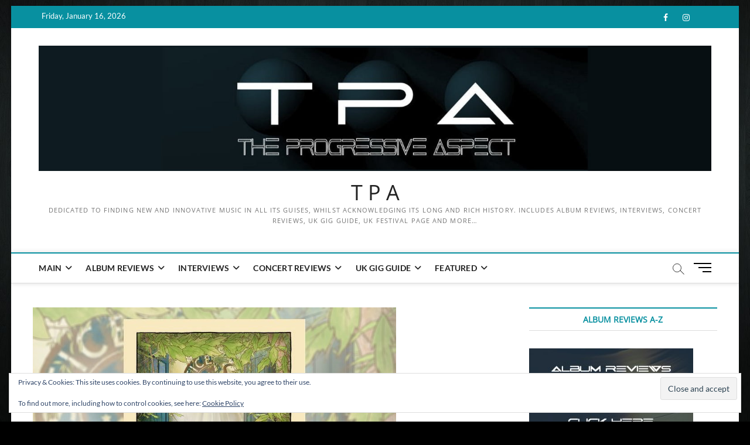

--- FILE ---
content_type: text/html; charset=UTF-8
request_url: https://theprogressiveaspect.net/blog/2022/11/04/solstice-light-up/
body_size: 20042
content:
<!DOCTYPE html>
<html lang="en-GB">
<head>
<meta charset="UTF-8" />
<link rel="profile" href="https://gmpg.org/xfn/11" />
<title>Solstice – Light Up &#8211; T P A</title>
		 		 		 		 		 		 		 		 		 		 		 		 <meta name='robots' content='max-image-preview:large' />
	<style>img:is([sizes="auto" i], [sizes^="auto," i]) { contain-intrinsic-size: 3000px 1500px }</style>
	<link rel='dns-prefetch' href='//stats.wp.com' />
<link rel='dns-prefetch' href='//v0.wordpress.com' />
<link rel="alternate" type="application/rss+xml" title="T P A &raquo; Feed" href="https://theprogressiveaspect.net/feed/" />
<link rel="alternate" type="application/rss+xml" title="T P A &raquo; Comments Feed" href="https://theprogressiveaspect.net/comments/feed/" />
<script type="text/javascript">
/* <![CDATA[ */
window._wpemojiSettings = {"baseUrl":"https:\/\/s.w.org\/images\/core\/emoji\/16.0.1\/72x72\/","ext":".png","svgUrl":"https:\/\/s.w.org\/images\/core\/emoji\/16.0.1\/svg\/","svgExt":".svg","source":{"concatemoji":"https:\/\/theprogressiveaspect.net\/wp-includes\/js\/wp-emoji-release.min.js?ver=b36ac8c979206fc59ae0d0528ff5e8fe"}};
/*! This file is auto-generated */
!function(s,n){var o,i,e;function c(e){try{var t={supportTests:e,timestamp:(new Date).valueOf()};sessionStorage.setItem(o,JSON.stringify(t))}catch(e){}}function p(e,t,n){e.clearRect(0,0,e.canvas.width,e.canvas.height),e.fillText(t,0,0);var t=new Uint32Array(e.getImageData(0,0,e.canvas.width,e.canvas.height).data),a=(e.clearRect(0,0,e.canvas.width,e.canvas.height),e.fillText(n,0,0),new Uint32Array(e.getImageData(0,0,e.canvas.width,e.canvas.height).data));return t.every(function(e,t){return e===a[t]})}function u(e,t){e.clearRect(0,0,e.canvas.width,e.canvas.height),e.fillText(t,0,0);for(var n=e.getImageData(16,16,1,1),a=0;a<n.data.length;a++)if(0!==n.data[a])return!1;return!0}function f(e,t,n,a){switch(t){case"flag":return n(e,"\ud83c\udff3\ufe0f\u200d\u26a7\ufe0f","\ud83c\udff3\ufe0f\u200b\u26a7\ufe0f")?!1:!n(e,"\ud83c\udde8\ud83c\uddf6","\ud83c\udde8\u200b\ud83c\uddf6")&&!n(e,"\ud83c\udff4\udb40\udc67\udb40\udc62\udb40\udc65\udb40\udc6e\udb40\udc67\udb40\udc7f","\ud83c\udff4\u200b\udb40\udc67\u200b\udb40\udc62\u200b\udb40\udc65\u200b\udb40\udc6e\u200b\udb40\udc67\u200b\udb40\udc7f");case"emoji":return!a(e,"\ud83e\udedf")}return!1}function g(e,t,n,a){var r="undefined"!=typeof WorkerGlobalScope&&self instanceof WorkerGlobalScope?new OffscreenCanvas(300,150):s.createElement("canvas"),o=r.getContext("2d",{willReadFrequently:!0}),i=(o.textBaseline="top",o.font="600 32px Arial",{});return e.forEach(function(e){i[e]=t(o,e,n,a)}),i}function t(e){var t=s.createElement("script");t.src=e,t.defer=!0,s.head.appendChild(t)}"undefined"!=typeof Promise&&(o="wpEmojiSettingsSupports",i=["flag","emoji"],n.supports={everything:!0,everythingExceptFlag:!0},e=new Promise(function(e){s.addEventListener("DOMContentLoaded",e,{once:!0})}),new Promise(function(t){var n=function(){try{var e=JSON.parse(sessionStorage.getItem(o));if("object"==typeof e&&"number"==typeof e.timestamp&&(new Date).valueOf()<e.timestamp+604800&&"object"==typeof e.supportTests)return e.supportTests}catch(e){}return null}();if(!n){if("undefined"!=typeof Worker&&"undefined"!=typeof OffscreenCanvas&&"undefined"!=typeof URL&&URL.createObjectURL&&"undefined"!=typeof Blob)try{var e="postMessage("+g.toString()+"("+[JSON.stringify(i),f.toString(),p.toString(),u.toString()].join(",")+"));",a=new Blob([e],{type:"text/javascript"}),r=new Worker(URL.createObjectURL(a),{name:"wpTestEmojiSupports"});return void(r.onmessage=function(e){c(n=e.data),r.terminate(),t(n)})}catch(e){}c(n=g(i,f,p,u))}t(n)}).then(function(e){for(var t in e)n.supports[t]=e[t],n.supports.everything=n.supports.everything&&n.supports[t],"flag"!==t&&(n.supports.everythingExceptFlag=n.supports.everythingExceptFlag&&n.supports[t]);n.supports.everythingExceptFlag=n.supports.everythingExceptFlag&&!n.supports.flag,n.DOMReady=!1,n.readyCallback=function(){n.DOMReady=!0}}).then(function(){return e}).then(function(){var e;n.supports.everything||(n.readyCallback(),(e=n.source||{}).concatemoji?t(e.concatemoji):e.wpemoji&&e.twemoji&&(t(e.twemoji),t(e.wpemoji)))}))}((window,document),window._wpemojiSettings);
/* ]]> */
</script>
<style id='wp-emoji-styles-inline-css' type='text/css'>

	img.wp-smiley, img.emoji {
		display: inline !important;
		border: none !important;
		box-shadow: none !important;
		height: 1em !important;
		width: 1em !important;
		margin: 0 0.07em !important;
		vertical-align: -0.1em !important;
		background: none !important;
		padding: 0 !important;
	}
</style>
<link rel='stylesheet' id='wp-block-library-css' href='https://theprogressiveaspect.net/wp-includes/css/dist/block-library/style.min.css?ver=b36ac8c979206fc59ae0d0528ff5e8fe' type='text/css' media='all' />
<style id='classic-theme-styles-inline-css' type='text/css'>
/*! This file is auto-generated */
.wp-block-button__link{color:#fff;background-color:#32373c;border-radius:9999px;box-shadow:none;text-decoration:none;padding:calc(.667em + 2px) calc(1.333em + 2px);font-size:1.125em}.wp-block-file__button{background:#32373c;color:#fff;text-decoration:none}
</style>
<style id='co-authors-plus-coauthors-style-inline-css' type='text/css'>
.wp-block-co-authors-plus-coauthors.is-layout-flow [class*=wp-block-co-authors-plus]{display:inline}

</style>
<style id='co-authors-plus-avatar-style-inline-css' type='text/css'>
.wp-block-co-authors-plus-avatar :where(img){height:auto;max-width:100%;vertical-align:bottom}.wp-block-co-authors-plus-coauthors.is-layout-flow .wp-block-co-authors-plus-avatar :where(img){vertical-align:middle}.wp-block-co-authors-plus-avatar:is(.alignleft,.alignright){display:table}.wp-block-co-authors-plus-avatar.aligncenter{display:table;margin-inline:auto}

</style>
<style id='co-authors-plus-image-style-inline-css' type='text/css'>
.wp-block-co-authors-plus-image{margin-bottom:0}.wp-block-co-authors-plus-image :where(img){height:auto;max-width:100%;vertical-align:bottom}.wp-block-co-authors-plus-coauthors.is-layout-flow .wp-block-co-authors-plus-image :where(img){vertical-align:middle}.wp-block-co-authors-plus-image:is(.alignfull,.alignwide) :where(img){width:100%}.wp-block-co-authors-plus-image:is(.alignleft,.alignright){display:table}.wp-block-co-authors-plus-image.aligncenter{display:table;margin-inline:auto}

</style>
<link rel='stylesheet' id='wpzoom-social-icons-block-style-css' href='https://theprogressiveaspect.net/wp-content/plugins/social-icons-widget-by-wpzoom/block/dist/style-wpzoom-social-icons.css?ver=4.5.3' type='text/css' media='all' />
<style id='global-styles-inline-css' type='text/css'>
:root{--wp--preset--aspect-ratio--square: 1;--wp--preset--aspect-ratio--4-3: 4/3;--wp--preset--aspect-ratio--3-4: 3/4;--wp--preset--aspect-ratio--3-2: 3/2;--wp--preset--aspect-ratio--2-3: 2/3;--wp--preset--aspect-ratio--16-9: 16/9;--wp--preset--aspect-ratio--9-16: 9/16;--wp--preset--color--black: #000000;--wp--preset--color--cyan-bluish-gray: #abb8c3;--wp--preset--color--white: #ffffff;--wp--preset--color--pale-pink: #f78da7;--wp--preset--color--vivid-red: #cf2e2e;--wp--preset--color--luminous-vivid-orange: #ff6900;--wp--preset--color--luminous-vivid-amber: #fcb900;--wp--preset--color--light-green-cyan: #7bdcb5;--wp--preset--color--vivid-green-cyan: #00d084;--wp--preset--color--pale-cyan-blue: #8ed1fc;--wp--preset--color--vivid-cyan-blue: #0693e3;--wp--preset--color--vivid-purple: #9b51e0;--wp--preset--gradient--vivid-cyan-blue-to-vivid-purple: linear-gradient(135deg,rgba(6,147,227,1) 0%,rgb(155,81,224) 100%);--wp--preset--gradient--light-green-cyan-to-vivid-green-cyan: linear-gradient(135deg,rgb(122,220,180) 0%,rgb(0,208,130) 100%);--wp--preset--gradient--luminous-vivid-amber-to-luminous-vivid-orange: linear-gradient(135deg,rgba(252,185,0,1) 0%,rgba(255,105,0,1) 100%);--wp--preset--gradient--luminous-vivid-orange-to-vivid-red: linear-gradient(135deg,rgba(255,105,0,1) 0%,rgb(207,46,46) 100%);--wp--preset--gradient--very-light-gray-to-cyan-bluish-gray: linear-gradient(135deg,rgb(238,238,238) 0%,rgb(169,184,195) 100%);--wp--preset--gradient--cool-to-warm-spectrum: linear-gradient(135deg,rgb(74,234,220) 0%,rgb(151,120,209) 20%,rgb(207,42,186) 40%,rgb(238,44,130) 60%,rgb(251,105,98) 80%,rgb(254,248,76) 100%);--wp--preset--gradient--blush-light-purple: linear-gradient(135deg,rgb(255,206,236) 0%,rgb(152,150,240) 100%);--wp--preset--gradient--blush-bordeaux: linear-gradient(135deg,rgb(254,205,165) 0%,rgb(254,45,45) 50%,rgb(107,0,62) 100%);--wp--preset--gradient--luminous-dusk: linear-gradient(135deg,rgb(255,203,112) 0%,rgb(199,81,192) 50%,rgb(65,88,208) 100%);--wp--preset--gradient--pale-ocean: linear-gradient(135deg,rgb(255,245,203) 0%,rgb(182,227,212) 50%,rgb(51,167,181) 100%);--wp--preset--gradient--electric-grass: linear-gradient(135deg,rgb(202,248,128) 0%,rgb(113,206,126) 100%);--wp--preset--gradient--midnight: linear-gradient(135deg,rgb(2,3,129) 0%,rgb(40,116,252) 100%);--wp--preset--font-size--small: 13px;--wp--preset--font-size--medium: 20px;--wp--preset--font-size--large: 36px;--wp--preset--font-size--x-large: 42px;--wp--preset--spacing--20: 0.44rem;--wp--preset--spacing--30: 0.67rem;--wp--preset--spacing--40: 1rem;--wp--preset--spacing--50: 1.5rem;--wp--preset--spacing--60: 2.25rem;--wp--preset--spacing--70: 3.38rem;--wp--preset--spacing--80: 5.06rem;--wp--preset--shadow--natural: 6px 6px 9px rgba(0, 0, 0, 0.2);--wp--preset--shadow--deep: 12px 12px 50px rgba(0, 0, 0, 0.4);--wp--preset--shadow--sharp: 6px 6px 0px rgba(0, 0, 0, 0.2);--wp--preset--shadow--outlined: 6px 6px 0px -3px rgba(255, 255, 255, 1), 6px 6px rgba(0, 0, 0, 1);--wp--preset--shadow--crisp: 6px 6px 0px rgba(0, 0, 0, 1);}:where(.is-layout-flex){gap: 0.5em;}:where(.is-layout-grid){gap: 0.5em;}body .is-layout-flex{display: flex;}.is-layout-flex{flex-wrap: wrap;align-items: center;}.is-layout-flex > :is(*, div){margin: 0;}body .is-layout-grid{display: grid;}.is-layout-grid > :is(*, div){margin: 0;}:where(.wp-block-columns.is-layout-flex){gap: 2em;}:where(.wp-block-columns.is-layout-grid){gap: 2em;}:where(.wp-block-post-template.is-layout-flex){gap: 1.25em;}:where(.wp-block-post-template.is-layout-grid){gap: 1.25em;}.has-black-color{color: var(--wp--preset--color--black) !important;}.has-cyan-bluish-gray-color{color: var(--wp--preset--color--cyan-bluish-gray) !important;}.has-white-color{color: var(--wp--preset--color--white) !important;}.has-pale-pink-color{color: var(--wp--preset--color--pale-pink) !important;}.has-vivid-red-color{color: var(--wp--preset--color--vivid-red) !important;}.has-luminous-vivid-orange-color{color: var(--wp--preset--color--luminous-vivid-orange) !important;}.has-luminous-vivid-amber-color{color: var(--wp--preset--color--luminous-vivid-amber) !important;}.has-light-green-cyan-color{color: var(--wp--preset--color--light-green-cyan) !important;}.has-vivid-green-cyan-color{color: var(--wp--preset--color--vivid-green-cyan) !important;}.has-pale-cyan-blue-color{color: var(--wp--preset--color--pale-cyan-blue) !important;}.has-vivid-cyan-blue-color{color: var(--wp--preset--color--vivid-cyan-blue) !important;}.has-vivid-purple-color{color: var(--wp--preset--color--vivid-purple) !important;}.has-black-background-color{background-color: var(--wp--preset--color--black) !important;}.has-cyan-bluish-gray-background-color{background-color: var(--wp--preset--color--cyan-bluish-gray) !important;}.has-white-background-color{background-color: var(--wp--preset--color--white) !important;}.has-pale-pink-background-color{background-color: var(--wp--preset--color--pale-pink) !important;}.has-vivid-red-background-color{background-color: var(--wp--preset--color--vivid-red) !important;}.has-luminous-vivid-orange-background-color{background-color: var(--wp--preset--color--luminous-vivid-orange) !important;}.has-luminous-vivid-amber-background-color{background-color: var(--wp--preset--color--luminous-vivid-amber) !important;}.has-light-green-cyan-background-color{background-color: var(--wp--preset--color--light-green-cyan) !important;}.has-vivid-green-cyan-background-color{background-color: var(--wp--preset--color--vivid-green-cyan) !important;}.has-pale-cyan-blue-background-color{background-color: var(--wp--preset--color--pale-cyan-blue) !important;}.has-vivid-cyan-blue-background-color{background-color: var(--wp--preset--color--vivid-cyan-blue) !important;}.has-vivid-purple-background-color{background-color: var(--wp--preset--color--vivid-purple) !important;}.has-black-border-color{border-color: var(--wp--preset--color--black) !important;}.has-cyan-bluish-gray-border-color{border-color: var(--wp--preset--color--cyan-bluish-gray) !important;}.has-white-border-color{border-color: var(--wp--preset--color--white) !important;}.has-pale-pink-border-color{border-color: var(--wp--preset--color--pale-pink) !important;}.has-vivid-red-border-color{border-color: var(--wp--preset--color--vivid-red) !important;}.has-luminous-vivid-orange-border-color{border-color: var(--wp--preset--color--luminous-vivid-orange) !important;}.has-luminous-vivid-amber-border-color{border-color: var(--wp--preset--color--luminous-vivid-amber) !important;}.has-light-green-cyan-border-color{border-color: var(--wp--preset--color--light-green-cyan) !important;}.has-vivid-green-cyan-border-color{border-color: var(--wp--preset--color--vivid-green-cyan) !important;}.has-pale-cyan-blue-border-color{border-color: var(--wp--preset--color--pale-cyan-blue) !important;}.has-vivid-cyan-blue-border-color{border-color: var(--wp--preset--color--vivid-cyan-blue) !important;}.has-vivid-purple-border-color{border-color: var(--wp--preset--color--vivid-purple) !important;}.has-vivid-cyan-blue-to-vivid-purple-gradient-background{background: var(--wp--preset--gradient--vivid-cyan-blue-to-vivid-purple) !important;}.has-light-green-cyan-to-vivid-green-cyan-gradient-background{background: var(--wp--preset--gradient--light-green-cyan-to-vivid-green-cyan) !important;}.has-luminous-vivid-amber-to-luminous-vivid-orange-gradient-background{background: var(--wp--preset--gradient--luminous-vivid-amber-to-luminous-vivid-orange) !important;}.has-luminous-vivid-orange-to-vivid-red-gradient-background{background: var(--wp--preset--gradient--luminous-vivid-orange-to-vivid-red) !important;}.has-very-light-gray-to-cyan-bluish-gray-gradient-background{background: var(--wp--preset--gradient--very-light-gray-to-cyan-bluish-gray) !important;}.has-cool-to-warm-spectrum-gradient-background{background: var(--wp--preset--gradient--cool-to-warm-spectrum) !important;}.has-blush-light-purple-gradient-background{background: var(--wp--preset--gradient--blush-light-purple) !important;}.has-blush-bordeaux-gradient-background{background: var(--wp--preset--gradient--blush-bordeaux) !important;}.has-luminous-dusk-gradient-background{background: var(--wp--preset--gradient--luminous-dusk) !important;}.has-pale-ocean-gradient-background{background: var(--wp--preset--gradient--pale-ocean) !important;}.has-electric-grass-gradient-background{background: var(--wp--preset--gradient--electric-grass) !important;}.has-midnight-gradient-background{background: var(--wp--preset--gradient--midnight) !important;}.has-small-font-size{font-size: var(--wp--preset--font-size--small) !important;}.has-medium-font-size{font-size: var(--wp--preset--font-size--medium) !important;}.has-large-font-size{font-size: var(--wp--preset--font-size--large) !important;}.has-x-large-font-size{font-size: var(--wp--preset--font-size--x-large) !important;}
:where(.wp-block-post-template.is-layout-flex){gap: 1.25em;}:where(.wp-block-post-template.is-layout-grid){gap: 1.25em;}
:where(.wp-block-columns.is-layout-flex){gap: 2em;}:where(.wp-block-columns.is-layout-grid){gap: 2em;}
:root :where(.wp-block-pullquote){font-size: 1.5em;line-height: 1.6;}
</style>
<link rel='stylesheet' id='authors-list-css-css' href='https://theprogressiveaspect.net/wp-content/plugins/authors-list/backend/assets/css/front.css?ver=2.0.6.2' type='text/css' media='all' />
<link rel='stylesheet' id='jquery-ui-css-css' href='https://theprogressiveaspect.net/wp-content/plugins/authors-list/backend/assets/css/jquery-ui.css?ver=2.0.6.2' type='text/css' media='all' />
<link rel='stylesheet' id='cpsh-shortcodes-css' href='https://theprogressiveaspect.net/wp-content/plugins/column-shortcodes/assets/css/shortcodes.css?ver=1.0.1' type='text/css' media='all' />
<link rel='stylesheet' id='contact-form-7-css' href='https://theprogressiveaspect.net/wp-content/plugins/contact-form-7/includes/css/styles.css?ver=6.1.4' type='text/css' media='all' />
<style id='contact-form-7-inline-css' type='text/css'>
.wpcf7 .wpcf7-recaptcha iframe {margin-bottom: 0;}.wpcf7 .wpcf7-recaptcha[data-align="center"] > div {margin: 0 auto;}.wpcf7 .wpcf7-recaptcha[data-align="right"] > div {margin: 0 0 0 auto;}
</style>
<link rel='stylesheet' id='magbook-style-css' href='https://theprogressiveaspect.net/wp-content/themes/magbook/style.css?ver=b36ac8c979206fc59ae0d0528ff5e8fe' type='text/css' media='all' />
<style id='magbook-style-inline-css' type='text/css'>
/* Show Author */
			.entry-meta .author,
			.mb-entry-meta .author {
				float: left;
				display: block;
				visibility: visible;
			}/* Hide Comments */
			.entry-meta .comments,
			.mb-entry-meta .comments {
				display: none;
				visibility: hidden;
			}
	/****************************************************************/
						/*.... Color Style ....*/
	/****************************************************************/
	/* Nav, links and hover */

a,
ul li a:hover,
ol li a:hover,
.top-bar .top-bar-menu a:hover,
.top-bar .top-bar-menu a:focus,
.main-navigation a:hover, /* Navigation */
.main-navigation a:focus,
.main-navigation ul li.current-menu-item a,
.main-navigation ul li.current_page_ancestor a,
.main-navigation ul li.current-menu-ancestor a,
.main-navigation ul li.current_page_item a,
.main-navigation ul li:hover > a,
.main-navigation li.current-menu-ancestor.menu-item-has-children > a:after,
.main-navigation li.current-menu-item.menu-item-has-children > a:after,
.main-navigation ul li:hover > a:after,
.main-navigation li.menu-item-has-children > a:hover:after,
.main-navigation li.page_item_has_children > a:hover:after,
.main-navigation ul li ul li a:hover,
.main-navigation ul li ul li a:focus,
.main-navigation ul li ul li:hover > a,
.main-navigation ul li.current-menu-item ul li a:hover,
.side-menu-wrap .side-nav-wrap a:hover, /* Side Menu */
.side-menu-wrap .side-nav-wrap a:focus,
.entry-title a:hover, /* Post */
.entry-title a:focus,
.entry-title a:active,
.entry-meta a:hover,
.image-navigation .nav-links a,
a.more-link,
.widget ul li a:hover, /* Widgets */
.widget ul li a:focus,
.widget-title a:hover,
.widget_contact ul li a:hover,
.widget_contact ul li a:focus,
.site-info .copyright a:hover, /* Footer */
.site-info .copyright a:focus,
#secondary .widget-title,
#colophon .widget ul li a:hover,
#colophon .widget ul li a:focus,
#footer-navigation a:hover,
#footer-navigation a:focus {
	color: #0890a0;
}


.cat-tab-menu li:hover,
.cat-tab-menu li.active {
	color: #0890a0 !important;
}

#sticky-header,
#secondary .widget-title,
.side-menu {
	border-top-color: #0890a0;
}

/* Webkit */
::selection {
	background: #0890a0;
	color: #fff;
}

/* Gecko/Mozilla */
::-moz-selection {
	background: #0890a0;
	color: #fff;
}

/* Accessibility
================================================== */
.screen-reader-text:hover,
.screen-reader-text:active,
.screen-reader-text:focus {
	background-color: #f1f1f1;
	color: #0890a0;
}

/* Default Buttons
================================================== */
input[type="reset"],/* Forms  */
input[type="button"],
input[type="submit"],
.main-slider .flex-control-nav a.flex-active,
.main-slider .flex-control-nav a:hover,
.go-to-top .icon-bg,
.search-submit,
.btn-default,
.widget_tag_cloud a {
	background-color: #0890a0;
}

/* Top Bar Background
================================================== */
.top-bar {
	background-color: #0890a0;
}

/* Breaking News
================================================== */
.breaking-news-header,
.news-header-title:after {
	background-color: #0890a0;
}

.breaking-news-slider .flex-direction-nav li a:hover,
.breaking-news-slider .flex-pauseplay a:hover {
	background-color: #0890a0;
	border-color: #0890a0;
}

/* Feature News
================================================== */
.feature-news-title {
	border-color: #0890a0;
}

.feature-news-slider .flex-direction-nav li a:hover {
	background-color: #0890a0;
	border-color: #0890a0;
}

/* Tab Widget
================================================== */
.tab-menu,
.mb-tag-cloud .mb-tags a {
	background-color: #0890a0;
}

/* Category Box Widgets
================================================== */
.widget-cat-box .widget-title {
	color: #0890a0;
}

.widget-cat-box .widget-title span {
	border-bottom: 1px solid #0890a0;
}

/* Category Box two Widgets
================================================== */
.widget-cat-box-2 .widget-title {
	color: #0890a0;
}

.widget-cat-box-2 .widget-title span {
	border-bottom: 1px solid #0890a0;
}

/* #bbpress
================================================== */
#bbpress-forums .bbp-topics a:hover {
	color: #111111;
}

.bbp-submit-wrapper button.submit {
	background-color: #111111;
	border: 1px solid #111111;
}

/* Woocommerce
================================================== */
.woocommerce #respond input#submit,
.woocommerce a.button, 
.woocommerce button.button, 
.woocommerce input.button,
.woocommerce #respond input#submit.alt, 
.woocommerce a.button.alt, 
.woocommerce button.button.alt, 
.woocommerce input.button.alt,
.woocommerce-demo-store p.demo_store,
.top-bar .cart-value {
	background-color: #111111;
}

.woocommerce .woocommerce-message:before {
	color: #111111;
}

/* Category Slider widget */
.widget-cat-slider .widget-title {
	color: #111111;
}

.widget-cat-slider .widget-title span {
	border-bottom: 1px solid #111111;
}

/* Category Grid widget */
.widget-cat-grid .widget-title {
	color: #111111;
}

.widget-cat-grid .widget-title span {
	border-bottom: 1px solid #111111;
}

</style>
<link rel='stylesheet' id='font-awesome-css' href='https://theprogressiveaspect.net/wp-content/themes/magbook/assets/font-awesome/css/all.min.css?ver=b36ac8c979206fc59ae0d0528ff5e8fe' type='text/css' media='all' />
<link rel='stylesheet' id='magbook-responsive-css' href='https://theprogressiveaspect.net/wp-content/themes/magbook/css/responsive.css?ver=b36ac8c979206fc59ae0d0528ff5e8fe' type='text/css' media='all' />
<link rel='stylesheet' id='magbook-google-fonts-css' href='https://theprogressiveaspect.net/wp-content/fonts/64c82a21dfe742a7e7ab955fa259d45f.css?ver=b36ac8c979206fc59ae0d0528ff5e8fe' type='text/css' media='all' />
<link rel='stylesheet' id='wpzoom-social-icons-socicon-css' href='https://theprogressiveaspect.net/wp-content/plugins/social-icons-widget-by-wpzoom/assets/css/wpzoom-socicon.css?ver=1764839287' type='text/css' media='all' />
<link rel='stylesheet' id='wpzoom-social-icons-genericons-css' href='https://theprogressiveaspect.net/wp-content/plugins/social-icons-widget-by-wpzoom/assets/css/genericons.css?ver=1764839287' type='text/css' media='all' />
<link rel='stylesheet' id='wpzoom-social-icons-academicons-css' href='https://theprogressiveaspect.net/wp-content/plugins/social-icons-widget-by-wpzoom/assets/css/academicons.min.css?ver=1764839287' type='text/css' media='all' />
<link rel='stylesheet' id='wpzoom-social-icons-font-awesome-3-css' href='https://theprogressiveaspect.net/wp-content/plugins/social-icons-widget-by-wpzoom/assets/css/font-awesome-3.min.css?ver=1764839287' type='text/css' media='all' />
<link rel='stylesheet' id='dashicons-css' href='https://theprogressiveaspect.net/wp-includes/css/dashicons.min.css?ver=b36ac8c979206fc59ae0d0528ff5e8fe' type='text/css' media='all' />
<link rel='stylesheet' id='wpzoom-social-icons-styles-css' href='https://theprogressiveaspect.net/wp-content/plugins/social-icons-widget-by-wpzoom/assets/css/wpzoom-social-icons-styles.css?ver=1764839287' type='text/css' media='all' />
<link rel='stylesheet' id='yarpp-thumbnails-css' href='https://theprogressiveaspect.net/wp-content/plugins/yet-another-related-posts-plugin/style/styles_thumbnails.css?ver=5.30.11' type='text/css' media='all' />
<style id='yarpp-thumbnails-inline-css' type='text/css'>
.yarpp-thumbnails-horizontal .yarpp-thumbnail {width: 160px;height: 200px;margin: 5px;margin-left: 0px;}.yarpp-thumbnail > img, .yarpp-thumbnail-default {width: 150px;height: 150px;margin: 5px;}.yarpp-thumbnails-horizontal .yarpp-thumbnail-title {margin: 7px;margin-top: 0px;width: 150px;}.yarpp-thumbnail-default > img {min-height: 150px;min-width: 150px;}
</style>
<link rel='preload' as='font'  id='wpzoom-social-icons-font-academicons-woff2-css' href='https://theprogressiveaspect.net/wp-content/plugins/social-icons-widget-by-wpzoom/assets/font/academicons.woff2?v=1.9.2'  type='font/woff2' crossorigin />
<link rel='preload' as='font'  id='wpzoom-social-icons-font-fontawesome-3-woff2-css' href='https://theprogressiveaspect.net/wp-content/plugins/social-icons-widget-by-wpzoom/assets/font/fontawesome-webfont.woff2?v=4.7.0'  type='font/woff2' crossorigin />
<link rel='preload' as='font'  id='wpzoom-social-icons-font-genericons-woff-css' href='https://theprogressiveaspect.net/wp-content/plugins/social-icons-widget-by-wpzoom/assets/font/Genericons.woff'  type='font/woff' crossorigin />
<link rel='preload' as='font'  id='wpzoom-social-icons-font-socicon-woff2-css' href='https://theprogressiveaspect.net/wp-content/plugins/social-icons-widget-by-wpzoom/assets/font/socicon.woff2?v=4.5.3'  type='font/woff2' crossorigin />
<link rel='stylesheet' id='sharedaddy-css' href='https://theprogressiveaspect.net/wp-content/plugins/jetpack/modules/sharedaddy/sharing.css?ver=15.4' type='text/css' media='all' />
<link rel='stylesheet' id='social-logos-css' href='https://theprogressiveaspect.net/wp-content/plugins/jetpack/_inc/social-logos/social-logos.min.css?ver=15.4' type='text/css' media='all' />
<!--n2css--><!--n2js--><script type="text/javascript" id="jquery-core-js-extra">
/* <![CDATA[ */
var SS_DATA = {"ajaxurl":"https:\/\/theprogressiveaspect.net\/wp-admin\/admin-ajax.php"};
/* ]]> */
</script>
<script type="text/javascript" src="https://theprogressiveaspect.net/wp-includes/js/jquery/jquery.min.js?ver=3.7.1" id="jquery-core-js"></script>
<script type="text/javascript" src="https://theprogressiveaspect.net/wp-includes/js/jquery/jquery-migrate.min.js?ver=3.4.1" id="jquery-migrate-js"></script>
<script type="text/javascript" src="https://theprogressiveaspect.net/wp-content/plugins/gigpress/scripts/gigpress.js?ver=b36ac8c979206fc59ae0d0528ff5e8fe" id="gigpress-js-js"></script>
<!--[if lt IE 9]>
<script type="text/javascript" src="https://theprogressiveaspect.net/wp-content/themes/magbook/js/html5.js?ver=3.7.3" id="html5-js"></script>
<![endif]-->
<link rel="https://api.w.org/" href="https://theprogressiveaspect.net/wp-json/" /><link rel="alternate" title="JSON" type="application/json" href="https://theprogressiveaspect.net/wp-json/wp/v2/posts/49258" /><link rel="EditURI" type="application/rsd+xml" title="RSD" href="https://theprogressiveaspect.net/xmlrpc.php?rsd" />
<link rel="canonical" href="https://theprogressiveaspect.net/blog/2022/11/04/solstice-light-up/" />
<link rel="alternate" title="oEmbed (JSON)" type="application/json+oembed" href="https://theprogressiveaspect.net/wp-json/oembed/1.0/embed?url=https%3A%2F%2Ftheprogressiveaspect.net%2Fblog%2F2022%2F11%2F04%2Fsolstice-light-up%2F" />
<link rel="alternate" title="oEmbed (XML)" type="text/xml+oembed" href="https://theprogressiveaspect.net/wp-json/oembed/1.0/embed?url=https%3A%2F%2Ftheprogressiveaspect.net%2Fblog%2F2022%2F11%2F04%2Fsolstice-light-up%2F&#038;format=xml" />
<link href="https://theprogressiveaspect.net/?feed=gigpress" rel="alternate" type="application/rss+xml" title="Upcoming shows" />
	<style>img#wpstats{display:none}</style>
			<meta name="viewport" content="width=device-width" />
	<style type="text/css" id="custom-background-css">
body.custom-background { background-color: #000000; background-image: url("https://theprogressiveaspect.net/wp-content/uploads/2016/07/tpa-wood3.jpg"); background-position: center center; background-size: cover; background-repeat: no-repeat; background-attachment: fixed; }
</style>
	
<!-- Jetpack Open Graph Tags -->
<meta property="og:type" content="article" />
<meta property="og:title" content="Solstice – Light Up" />
<meta property="og:url" content="https://theprogressiveaspect.net/blog/2022/11/04/solstice-light-up/" />
<meta property="og:description" content="Back in late 2020, Solstice joyously re-emerged onto the music scene with their most uplifting album, Sia, just at the time the World needed a tonic from the ravages and lockdowns of Covid-19. When…" />
<meta property="article:published_time" content="2022-11-04T19:00:49+00:00" />
<meta property="article:modified_time" content="2022-12-11T10:44:08+00:00" />
<meta property="og:site_name" content="T P A" />
<meta property="og:image" content="https://theprogressiveaspect.net/wp-content/uploads/2022/11/Solstice-Light-Up.jpg" />
<meta property="og:image:width" content="620" />
<meta property="og:image:height" content="350" />
<meta property="og:image:alt" content="Solstice - Light Up" />
<meta property="og:locale" content="en_GB" />
<meta name="twitter:site" content="@theprogaspect" />
<meta name="twitter:text:title" content="Solstice – Light Up" />
<meta name="twitter:image" content="https://theprogressiveaspect.net/wp-content/uploads/2022/11/Solstice-Light-Up.jpg?w=640" />
<meta name="twitter:image:alt" content="Solstice - Light Up" />
<meta name="twitter:card" content="summary_large_image" />

<!-- End Jetpack Open Graph Tags -->
<link rel="icon" href="https://theprogressiveaspect.net/wp-content/uploads/2013/11/TPA_Mini-50x50.jpg" sizes="32x32" />
<link rel="icon" href="https://theprogressiveaspect.net/wp-content/uploads/2013/11/TPA_Mini.jpg" sizes="192x192" />
<link rel="apple-touch-icon" href="https://theprogressiveaspect.net/wp-content/uploads/2013/11/TPA_Mini.jpg" />
<meta name="msapplication-TileImage" content="https://theprogressiveaspect.net/wp-content/uploads/2013/11/TPA_Mini.jpg" />
		<style type="text/css" id="wp-custom-css">
			
p {text-align:justify;}
article.omc-blog-two {margin-bottom:20px; height:320px;}
article.omc-blog-one {margin-bottom:20px; height:200px;}

@media only screen and (min-width: 1024px) {
article#omc-full-article h1 {font-size: 2em;}
}

tr.gigpress-row {color: #000;}

tr.gigpress-header {background-color: #0890A0; color: #FFF; }

#omc-full-article table td {padding: 8px; }

.gigpress-calendar-links-inner {
	background-color: #F3F3F3;
	padding: 6px 8px;
	font-size: 10pt;
	line-height: 16px;
	border: 1px solid #CCC;
	border-width: 1px 1px 1px 1px;
}

.gigpress-table td p {
	text-align: left;
        margin: 0px 0px 0px 0px;
	font-size: 10px
}
.gigpress-table table {width: 80%;}

.gigpress-artist-heading a {text-decoration: none;}

.gigpress-date th {width: 130px;}


.gigpress-row tr {font-size: 10px;}


nav#omc-main-navigation ul li#omc-header-search {left: -999999px;}

img.responsive-left {
        max-width: 100%;
        height: auto;
        float: left;
        padding-right: 10px;
}

img.responsive-right {
        max-width: 100%;
        height: auto;
        float: right;
        padding-left: 10px;
}

img.responsive-center {
        max-width: 100%;
        height: auto;
        display: block;
        padding-left: 10px;
        padding-right: 10px;
        margin-left: auto;
        margin-right: auto;
}

#ada {padding: 0 10px 0 0}
.adahead  {width: 100%; background-color: #0892a1; color: yellow; font-size: large; text-align: center; margin-bottom: 20px; margin-top: 30px; line-height: 1.6;}
.adahead2  {width: 100%; background-color: #800080; color: #C0FFFF; font-size: large; text-align: center; margin-bottom: 20px; margin-top: 30px; line-height: 1.6;}
.adahead3  {width: 100%; background-color: #042D4D; color: #FFFFFF; font-size: large; text-align: center; margin-bottom: 20px; margin-top: 30px; line-height: 1.6;}
.adafull  {width: 100%; }
.adaleft  {width: 60%; padding: 0 10px 0 0; margin-top: 10px; float: left}
.adaright {width: 35%; padding: 0 10px 0 0; margin-top: 10px; float: right; text-align: center;}
.adalinks  {width: 100%; background-color: yellow; color: #0892a1; font-size: small; text-align: center; margin-bottom: 10px; margin-top: 10px; line-height: 1.6;}
.adalinks2  {width: 100%; background-color: #C0FFFF; color: #0892a1; font-size: small; text-align: center; margin-bottom: 10px; margin-top: 10px; line-height: 1.6;}

.tag-links {
  visibility: hidden;
}

	blockquote {display:block; float:right; color:#5d5d5d; width:45%; margin:0px 0px 20px 5%; font-family:"Times New Roman", serif; font-style:italic; font-size:1.5em;  padding:2px 20px 0px 20px; border-left:5px solid #eee;}

.category .page-header {
display: inherit;
}

.page-template-fullpage-nosidebar-template .content-area {
    width: 100%;
    margin: 0px;
    border: 0px;
    padding: 0px;
}
 
.page-template-fullpage-nosidebar-template .site {
margin:0px;
}

		</style>
		</head>
<body data-rsssl=1 class="wp-singular post-template-default single single-post postid-49258 single-format-standard custom-background wp-custom-logo wp-embed-responsive wp-theme-magbook boxed-layout n-sld top-logo-title fpt-template-magbook">
	<div id="page" class="site">
	<a class="skip-link screen-reader-text" href="#site-content-contain">Skip to content</a>
	<!-- Masthead ============================================= -->
	<header id="masthead" class="site-header" role="banner">
		<div class="header-wrap">
						<!-- Top Header============================================= -->
			<div class="top-header">

									<div class="top-bar">
						<div class="wrap">
															<div class="top-bar-date">
									<span>Friday, January 16, 2026</span>
								</div>
							<div class="header-social-block">	<div class="social-links clearfix">
	<ul><li id="menu-item-50384" class="menu-item menu-item-type-custom menu-item-object-custom menu-item-50384"><a target="_blank" href="https://www.facebook.com/theprogressiveaspect/"><span class="screen-reader-text">Facebook</span></a></li>
<li id="menu-item-57811" class="menu-item menu-item-type-custom menu-item-object-custom menu-item-57811"><a target="_blank" href="https://x.com/TheProgAspect"><span class="screen-reader-text">X</span></a></li>
<li id="menu-item-58331" class="menu-item menu-item-type-custom menu-item-object-custom menu-item-58331"><a target="_blank" href="https://www.instagram.com/theprogressiveaspect/"><span class="screen-reader-text">Instagram</span></a></li>
</ul>	</div><!-- end .social-links -->
	</div><!-- end .header-social-block -->
						</div> <!-- end .wrap -->
					</div> <!-- end .top-bar -->
				
				<!-- Main Header============================================= -->
				<div class="logo-bar"> <div class="wrap"> <div id="site-branding"><a href="https://theprogressiveaspect.net/" class="custom-logo-link" rel="home"><img width="1500" height="280" src="https://theprogressiveaspect.net/wp-content/uploads/2023/01/TPABannerNew-1.jpg" class="custom-logo" alt="T P A" decoding="async" fetchpriority="high" srcset="https://theprogressiveaspect.net/wp-content/uploads/2023/01/TPABannerNew-1.jpg 1500w, https://theprogressiveaspect.net/wp-content/uploads/2023/01/TPABannerNew-1-300x56.jpg 300w, https://theprogressiveaspect.net/wp-content/uploads/2023/01/TPABannerNew-1-1024x191.jpg 1024w, https://theprogressiveaspect.net/wp-content/uploads/2023/01/TPABannerNew-1-768x143.jpg 768w" sizes="(max-width: 1500px) 100vw, 1500px" /></a><div id="site-detail"> <h2 id="site-title"> 				<a href="https://theprogressiveaspect.net/" title="T P A" rel="home"> T P A </a>
				 </h2> <!-- end .site-title --> 					<div id="site-description"> Dedicated to finding new and innovative music in all its guises, whilst acknowledging its long and rich history. Includes Album Reviews, Interviews, Concert Reviews, UK Gig Guide, UK Festival Page and more&#8230; </div> <!-- end #site-description -->
						
		</div></div>		</div><!-- end .wrap -->
	</div><!-- end .logo-bar -->


				<div id="sticky-header" class="clearfix">
					<div class="wrap">
						<div class="main-header clearfix">

							<!-- Main Nav ============================================= -->
									<div id="site-branding">
			<a href="https://theprogressiveaspect.net/" class="custom-logo-link" rel="home"><img width="1500" height="280" src="https://theprogressiveaspect.net/wp-content/uploads/2023/01/TPABannerNew-1.jpg" class="custom-logo" alt="T P A" decoding="async" srcset="https://theprogressiveaspect.net/wp-content/uploads/2023/01/TPABannerNew-1.jpg 1500w, https://theprogressiveaspect.net/wp-content/uploads/2023/01/TPABannerNew-1-300x56.jpg 300w, https://theprogressiveaspect.net/wp-content/uploads/2023/01/TPABannerNew-1-1024x191.jpg 1024w, https://theprogressiveaspect.net/wp-content/uploads/2023/01/TPABannerNew-1-768x143.jpg 768w" sizes="(max-width: 1500px) 100vw, 1500px" /></a>			<div id="site-detail">
				<div id="site-title">
					<a href="https://theprogressiveaspect.net/" title="T P A" rel="home"> T P A </a>
				</div>
				<!-- end #site-title -->
				<div id="site-description">Dedicated to finding new and innovative music in all its guises, whilst acknowledging its long and rich history. Includes Album Reviews, Interviews, Concert Reviews, UK Gig Guide, UK Festival Page and more&#8230;</div> <!-- end #site-description -->
			</div>
						</div> <!-- end #site-branding -->
									<nav id="site-navigation" class="main-navigation clearfix" role="navigation" aria-label="Main Menu">
																
									<button class="menu-toggle" type="button" aria-controls="primary-menu" aria-expanded="false">
										<span class="line-bar"></span>
									</button><!-- end .menu-toggle -->
									<ul id="primary-menu" class="menu nav-menu"><li id="menu-item-773" class="menu-item menu-item-type-post_type menu-item-object-page menu-item-home menu-item-has-children menu-item-773"><a href="https://theprogressiveaspect.net/">Main</a>
<ul class="sub-menu">
	<li id="menu-item-34900" class="menu-item menu-item-type-post_type menu-item-object-page menu-item-34900"><a href="https://theprogressiveaspect.net/the-tpa-team/">The TPA Team</a></li>
	<li id="menu-item-34899" class="menu-item menu-item-type-post_type menu-item-object-page menu-item-34899"><a href="https://theprogressiveaspect.net/guest-former-reviewers/">Guest Reviewers &#038; Former Reviewers</a></li>
</ul>
</li>
<li id="menu-item-1783" class="menu-item menu-item-type-taxonomy menu-item-object-category current-post-ancestor current-menu-parent current-post-parent menu-item-has-children menu-item-1783 cl-11"><a href="https://theprogressiveaspect.net/blog/category/album-reviews/">Album Reviews</a>
<ul class="sub-menu">
	<li id="menu-item-17421" class="menu-item menu-item-type-post_type menu-item-object-page menu-item-17421"><a href="https://theprogressiveaspect.net/reviews-a-z/">Reviews A-Z Index</a></li>
	<li id="menu-item-11954" class="menu-item menu-item-type-taxonomy menu-item-object-category menu-item-11954 cl-828"><a href="https://theprogressiveaspect.net/blog/category/a-different-aspect/">ADA &#8211; A Different Aspect</a></li>
	<li id="menu-item-19053" class="menu-item menu-item-type-taxonomy menu-item-object-category menu-item-19053 cl-332"><a href="https://theprogressiveaspect.net/blog/category/album-reissues/">Reissues</a></li>
	<li id="menu-item-21706" class="menu-item menu-item-type-taxonomy menu-item-object-category menu-item-21706 cl-1426"><a href="https://theprogressiveaspect.net/blog/category/books/">Books</a></li>
	<li id="menu-item-32064" class="menu-item menu-item-type-taxonomy menu-item-object-post_tag menu-item-32064"><a href="https://theprogressiveaspect.net/blog/tag/decade/">Decade in Review</a></li>
</ul>
</li>
<li id="menu-item-776" class="menu-item menu-item-type-taxonomy menu-item-object-category menu-item-has-children menu-item-776 cl-5"><a href="https://theprogressiveaspect.net/blog/category/interviews/">Interviews</a>
<ul class="sub-menu">
	<li id="menu-item-17438" class="menu-item menu-item-type-post_type menu-item-object-page menu-item-17438"><a href="https://theprogressiveaspect.net/interviews-a-z-index/">Interviews A-Z</a></li>
</ul>
</li>
<li id="menu-item-2279" class="menu-item menu-item-type-taxonomy menu-item-object-category menu-item-has-children menu-item-2279 cl-209"><a href="https://theprogressiveaspect.net/blog/category/concert-reviews/">Concert Reviews</a>
<ul class="sub-menu">
	<li id="menu-item-17594" class="menu-item menu-item-type-post_type menu-item-object-page menu-item-17594"><a href="https://theprogressiveaspect.net/concert-reviews-az/" title="Concert Reviews A-Z">Concert Reviews A-Z Index</a></li>
</ul>
</li>
<li id="menu-item-774" class="menu-item menu-item-type-post_type menu-item-object-page menu-item-has-children menu-item-774"><a href="https://theprogressiveaspect.net/uk-gig-guide-new/">UK Gig Guide</a>
<ul class="sub-menu">
	<li id="menu-item-1730" class="menu-item menu-item-type-post_type menu-item-object-page menu-item-1730"><a href="https://theprogressiveaspect.net/uk-festivals/">UK Festivals 2026</a></li>
</ul>
</li>
<li id="menu-item-51855" class="menu-item menu-item-type-taxonomy menu-item-object-category menu-item-has-children menu-item-51855 cl-6"><a href="https://theprogressiveaspect.net/blog/category/featured/">Featured</a>
<ul class="sub-menu">
	<li id="menu-item-55459" class="menu-item menu-item-type-taxonomy menu-item-object-category menu-item-55459 cl-3314"><a href="https://theprogressiveaspect.net/blog/category/featured/progmill/">The Prog Mill Specials</a></li>
	<li id="menu-item-57099" class="menu-item menu-item-type-taxonomy menu-item-object-category menu-item-57099 cl-3376"><a href="https://theprogressiveaspect.net/blog/category/featured/ourprogplanet/">Our Progressive Planet</a></li>
	<li id="menu-item-58109" class="menu-item menu-item-type-taxonomy menu-item-object-category menu-item-58109 cl-3415"><a href="https://theprogressiveaspect.net/blog/category/vertiginous_musings/">Vertiginous Musings</a></li>
</ul>
</li>
</ul>								</nav> <!-- end #site-navigation -->
															<button id="search-toggle" type="button" class="header-search" type="button"></button>
								<div id="search-box" class="clearfix">
									<form class="search-form" action="https://theprogressiveaspect.net/" method="get">
			<label class="screen-reader-text">Search &hellip;</label>
		<input type="search" name="s" class="search-field" placeholder="Search &hellip;" autocomplete="off" />
		<button type="submit" class="search-submit"><i class="fa-solid fa-magnifying-glass"></i></button>
</form> <!-- end .search-form -->								</div>  <!-- end #search-box -->
																<button class="show-menu-toggle" type="button">			
										<span class="sn-text">Menu Button</span>
										<span class="bars"></span>
								  	</button>
						  	
						</div><!-- end .main-header -->
					</div> <!-- end .wrap -->
				</div><!-- end #sticky-header -->

							</div><!-- end .top-header -->
								<aside class="side-menu-wrap" role="complementary" aria-label="Side Sidebar">
						<div class="side-menu">
					  		<button class="hide-menu-toggle" type="button">		
								<span class="bars"></span>
						  	</button>

									<div id="site-branding">
			<a href="https://theprogressiveaspect.net/" class="custom-logo-link" rel="home"><img width="1500" height="280" src="https://theprogressiveaspect.net/wp-content/uploads/2023/01/TPABannerNew-1.jpg" class="custom-logo" alt="T P A" decoding="async" srcset="https://theprogressiveaspect.net/wp-content/uploads/2023/01/TPABannerNew-1.jpg 1500w, https://theprogressiveaspect.net/wp-content/uploads/2023/01/TPABannerNew-1-300x56.jpg 300w, https://theprogressiveaspect.net/wp-content/uploads/2023/01/TPABannerNew-1-1024x191.jpg 1024w, https://theprogressiveaspect.net/wp-content/uploads/2023/01/TPABannerNew-1-768x143.jpg 768w" sizes="(max-width: 1500px) 100vw, 1500px" /></a>			<div id="site-detail">
				<div id="site-title">
					<a href="https://theprogressiveaspect.net/" title="T P A" rel="home"> T P A </a>
				</div>
				<!-- end #site-title -->
				<div id="site-description">Dedicated to finding new and innovative music in all its guises, whilst acknowledging its long and rich history. Includes Album Reviews, Interviews, Concert Reviews, UK Gig Guide, UK Festival Page and more&#8230;</div> <!-- end #site-description -->
			</div>
						</div> <!-- end #site-branding -->
		<div class="social-links clearfix">
	<ul><li class="menu-item menu-item-type-custom menu-item-object-custom menu-item-50384"><a target="_blank" href="https://www.facebook.com/theprogressiveaspect/"><span class="screen-reader-text">Facebook</span></a></li>
<li class="menu-item menu-item-type-custom menu-item-object-custom menu-item-57811"><a target="_blank" href="https://x.com/TheProgAspect"><span class="screen-reader-text">X</span></a></li>
<li class="menu-item menu-item-type-custom menu-item-object-custom menu-item-58331"><a target="_blank" href="https://www.instagram.com/theprogressiveaspect/"><span class="screen-reader-text">Instagram</span></a></li>
</ul>	</div><!-- end .social-links -->
							</div><!-- end .side-menu -->
					</aside><!-- end .side-menu-wrap -->
						</div><!-- end .header-wrap -->

		<!-- Breaking News ============================================= -->
		
		<!-- Main Slider ============================================= -->
			</header> <!-- end #masthead -->

	<!-- Main Page Start ============================================= -->
	<div id="site-content-contain" class="site-content-contain">
		<div id="content" class="site-content">
				<div class="wrap">
	<div id="primary" class="content-area">
		<main id="main" class="site-main" role="main">
							<article id="post-49258" class="post-49258 post type-post status-publish format-standard has-post-thumbnail hentry category-album-reviews tag-solstice">
											<div class="post-image-content">
							<figure class="post-featured-image">
								<img width="620" height="350" src="https://theprogressiveaspect.net/wp-content/uploads/2022/11/Solstice-Light-Up.jpg" class="attachment-post-thumbnail size-post-thumbnail wp-post-image" alt="Solstice - Light Up" decoding="async" srcset="https://theprogressiveaspect.net/wp-content/uploads/2022/11/Solstice-Light-Up.jpg 620w, https://theprogressiveaspect.net/wp-content/uploads/2022/11/Solstice-Light-Up-300x169.jpg 300w" sizes="(max-width: 620px) 100vw, 620px" />							</figure>
						</div><!-- end.post-image-content -->
										<header class="entry-header">
													<div class="entry-meta">
									<span class="cats-links">
								<a class="cl-11" href="https://theprogressiveaspect.net/blog/category/album-reviews/">Album Reviews</a>
				</span><!-- end .cat-links -->
							</div>
														<h1 class="entry-title">Solstice – Light Up</h1> <!-- end.entry-title -->
							<div class="entry-meta"><span class="author vcard"><a href="https://theprogressiveaspect.net/blog/author/richard/" title="Solstice – Light Up"><i class="fa-regular fa-user"></i> Richard Swan</a></span><span class="posted-on"><a href="https://theprogressiveaspect.net/blog/2022/11/04/solstice-light-up/" title="4 November 2022"><i class="fa-regular fa-calendar"></i> 4 November 2022</a></span>									<span class="tag-links">
										<a href="https://theprogressiveaspect.net/blog/tag/solstice/" rel="tag">Solstice</a>									</span> <!-- end .tag-links -->
								</div> <!-- end .entry-meta -->					</header> <!-- end .entry-header -->
					<div class="entry-content">
							<p>Back in late 2020, Solstice joyously re-emerged onto the music scene with their most uplifting album, <a href="https://theprogressiveaspect.net/blog/2021/01/12/solstice-sia/" rel="noopener" target="_blank"><em>Sia</em></a>, just at the time the World needed a tonic from the ravages and lockdowns of Covid-19.  When I reviewed that album, there were huge difficulties for bands to take their music beyond the shores of the UK due to Brexit; I’m not sure that much &#8211; if anything &#8211; has changed there, but some bands have thankfully found a way, including Solstice. So 2020 was a great year generally for music production from home studios, and the momentum seems to have continued apace.</p>
<p>I’ll be straight with you: I have been an avid follower of Solstice since their early days, even before their debut album <em>Silent Dance</em> was issued in 1984, and I’ve seen all their incarnations.  We’re all a bit older now; for me, and for many, three times older at the last count.  <em>Silent Dance</em> was an extraordinarily good debut, gaining the attention of Steven Wilson, but their subsequent work did not get as much attention as it deserved.  That lack of enthusiasm is now a distant memory, and if you thought that <em>Sia</em> was Solstice finding its sweet spot, well, that sweet spot has just got a whole lot sweeter with the up-coming release of their follow-up, <em>Light Up</em>.  </p>
<p>Two years in the making as the band cement themselves together into a cohesive whole, in particular allowing vocalist Jess Holland to thrive, this new album is pure joy which, in the words of <em>Prog Magazine</em> editor Jerry Ewing “evokes the spirit of the band I first saw in the &#8217;80s, but with very much a here and now production sound and brings with it the wisdom of those ensuing years”.  Jerry is bang on the money&#8230;  </p>
<p>As if that wasn’t enough, the illustrious Greg Spawton of Big Big Train also gives the album a ringing endorsement, judging it to potentially be the band’s “best album yet”.  Who is going to argue with that?</p>
<p>Six tracks, all a juicy length with one trademark epic, with funk, folk, prog, guest performers, solos galore, and a physical release package that fans will truly love.  The artwork complements <em>Sia</em>, also created by Shaun Blake, and includes a heart-rending poem entitled <em>Where the Heart Is</em> from long-standing Solstice collaborator Oz Hardwick.  That poem alone warrants purchase of the physical release.</p>
<p>So, on to the music. An album very much of two halves:  Andy Glass has said that he had vinyl in mind during its composition with the intent of having ‘sunlit’ and ‘moonlit’ sides.  Very Solstice, and a perfect curation of the album, as we have now come to expect from Andy.  It opens with <em>Light Up</em>, a hugely uplifting start with Steve McDaniel’s signature keys and a guitar intro from Andy.  It’s very funky and how could you possibly resist throwing some shapes?!  The mid-section has some fine acoustic guitar, probably courtesy of Jess Holland, followed by a first-rate fiddle solo from Jenny Newman and a sweet-as-cherry-pie chant vocal from Jess.  This truly is one of the most joyous songs of 2022. With Robin Phillips’ bass and Pete Hemsley’s drums really prominent, it’s sure to be a crowd pleaser. <br /><br /><div class="omc-video-container" style="margin-top:20px;"><iframe width="560" height="349" src="https://www.youtube.com/embed/6RA63lVn6qg" frameborder="0" allowfullscreen></iframe></div></p>
<p>The funky vibe continues with <em>Wongle No.9</em>; one could imagine this getting the attention of Snarky Puppy or Michael League fans, with Robin’s rhythmic bass line.  It’s so good to hear his skills right up front, complemented by Jenny’s settling fiddle/viola section.  Wow, there’s even some wah-wah and a keys and drums battle from Steve and Pete; I can’t wait to see the band’s concentration on each other during a live performance of this track.  Andy provides a signature guitar solo, sounding almost improv, before returning to the melodic tightness of the whole band.  West Coast funk, eat your heart out. “Did we say we’re here to stay” – crikey I hope so!</p>
<p>For the vinyl lovers out there, <em>Mount Ephraim</em> closes Side 1.  It’s a homage to the A New Day Festival at Mount Ephraim Gardens in Faversham, and in particular its organiser and promoter Dave Rees.  Gig goers will have seen this track demoed as <em>Siren Song</em> during the <a href="https://theprogressiveaspect.net/blog/2022/08/31/solstice-2/" rel="noopener" target="_blank">2022 performances</a>.  <em>“On the hill by the lake, See the shooting star, As she lights up another New Day, and though we’ve been here before, We come back every time, there’s a sign for us all to gather.”</em>  It has huge meaning for those who have seen the band at the Faversham Festival.  It’s time for Jenny to take centre stage, providing a reassuring and underlining tune before the vocal section moves into focus.  Jess’s vocals are a delight, of course they are, and Steven gets a lovely synth solo, weaving his usual magic throughout this high energy exhilarating song.  Catch your breath and flip to Side 2&#8230;</p>
<p>The two songs <em>Run</em> and <em>Home</em> go very well together.  <em>Run</em> takes the energy level down to create a delicate tune that is so reminiscent of their early work on <em>Silent Dance</em>.  It’s a beautiful song for Jess, supported by classic Roland drum programming, before the full band sound builds to a crescendo and rounds off a slightly downbeat anthem; the Roland gives way to Pete’s drum and percussive skills, more smooth vocals and harmonies, with strings and a constant reassuring beat from the rhythm section.  Many will cock a snoot at drum machines, but it’s a true delight.  With <em>Home</em>, listeners will love the tight drum rhythm from Pete.  There is an Irish lilt to the song with Jenny’s fiddle section before being supplemented with Andy’s signature guitar.  Do you know what, they are a perfect couple in every way, and Jess’ chants at the end cement a glorious song.</p>
<p>And on to the finale, <em>Bulbul Tarang</em>, a 10-minute epic centring on a Punjabi banjo named a Bulbul Tarang, gifted by Pete to Andy.  I’ll leave you to google it&#8230; This song will no doubt unite the Solstice fans in the same way as the band is totally united for its performance.  It really is anthemic and a piece of genius composition as an album closer.  In three parts, the first part draws one in to a smooth middle section, a trademark of the early days of Solstice, before Andy delights with a guitar solo that could compete with <em>Guardian</em>, almost Floydian in approach, only better.  But the genius part comes towards the end&#8230; A chord change that is a shivering moment &#8211; it might even be the best chord change in history, which should get the attention of every musician and music lover alike; the vocals fill the room and the band truly is a cohesive whole.  Pure gold, such that I think it would bring a tear to even Andy’s eye&#8230; <br /><br /><div class="omc-video-container" style="margin-top:20px;"><iframe width="560" height="349" src="https://www.youtube.com/embed/tmEstN3uwQA" frameborder="0" allowfullscreen></iframe></div></p>
<p>2021 and 2022 have been great years for Solstice on tour, with gigs and festivals in both the UK and abroad.  They are getting huge traction now with a recent and very well received gig in Italy and the promise of some gigs in France and Holland next year.  There are a couple of appearances left in 2022, notably an album launch festival in Milton Keynes on 6<sup>th</sup> November 2022.  <em>Light Up</em> does not get a general release until 13<sup>th</sup> January 2023; what a start to the new year that will be, but if you get yourself to that Milton Keynes gig, you will be able to get an advance CD copy.</p>
<p>Solstice have pulled another bunny out of the bag.  It’s chock full of the distinctive characteristics that we have become accustomed to with high energy, emotion, comfort, supreme craftmanship, joy and abandonment. Every musician gets the chance to shine, more so than on any of the previous albums.  My recent discussions with Andy indicate that this album is potentially the second in a trilogy, so imagine my delight to know that the journey continues&#8230;</p>
<p><a href="https://theprogressiveaspect.net/wp-content/uploads/2022/11/Dsc_2048.jpg"><img loading="lazy" decoding="async" width="600" height="400" title="Solstice - photo by Martin Reijman"  src="https://theprogressiveaspect.net/wp-content/uploads/2022/11/Dsc_2048.jpg" alt="Solstice - photo by Martin Reijman" class="responsive-center wp-image-49259" srcset="https://theprogressiveaspect.net/wp-content/uploads/2022/11/Dsc_2048.jpg 600w, https://theprogressiveaspect.net/wp-content/uploads/2022/11/Dsc_2048-300x200.jpg 300w" sizes="auto, (max-width: 600px) 100vw, 600px" /></a><center>[Photo by <strong>Martin Reijman</strong></center></p>
<p><strong>TRACK LISTING</strong><br />
01. Light Up (5:39)<br />
02. Wongle No.9 (7:14)<br />
03. Mount Ephraim (5:59)<br />
04. Run (8:14)<br />
05. Home (6:42)<br />
06. Bulbul Tarang (10:24)</p>
<p>Total Time &#8211; 44:10</p>
<p><strong>MUSICIANS</strong><br />
Andy Glass – Guitars, Bulbul Tarang, Vocals<br />
Jess Holland – Vocals, Acoustic Guitar<br />
Jenny Newman – Fiddle, Viola<br />
Robin Phillips – Bass<br />
Peter Hemsley – Drums<br />
Steven McDaniel – Keyboards<br />
Chris Sampson – Vocal Accompaniment (track 6)</p>
<p><strong>ADDITIONAL INFO</strong><br />
Record Label: <a href="https://gep.co.uk/" rel="noopener" target="_blank">Giant Electric Pea</a><br />
Country of Origin: U.K.<br />
Date of Release: 13<sup>th</sup> January 2023</p>
<p><strong>LINKS</strong><br />
Solstice &#8211; <a href="https://www.solsticeprog.uk/" rel="noopener" target="_blank">Website</a> | <a href="https://www.facebook.com/solsticeprog" rel="noopener" target="_blank">Facebook</a> | <a href="https://www.facebook.com/groups/friendsofsolstice/" rel="noopener" target="_blank">Facebook (Friends of Solstice)</a> | <a href="https://solstice3.bandcamp.com/" rel="noopener" target="_blank">Bandcamp</a></p>
<div class="sharedaddy sd-sharing-enabled"><div class="robots-nocontent sd-block sd-social sd-social-icon sd-sharing"><h3 class="sd-title">Share this Article:</h3><div class="sd-content"><ul><li class="share-facebook"><a rel="nofollow noopener noreferrer"
				data-shared="sharing-facebook-49258"
				class="share-facebook sd-button share-icon no-text"
				href="https://theprogressiveaspect.net/blog/2022/11/04/solstice-light-up/?share=facebook"
				target="_blank"
				aria-labelledby="sharing-facebook-49258"
				>
				<span id="sharing-facebook-49258" hidden>Click to share on Facebook (Opens in new window)</span>
				<span>Facebook</span>
			</a></li><li class="share-twitter"><a rel="nofollow noopener noreferrer"
				data-shared="sharing-twitter-49258"
				class="share-twitter sd-button share-icon no-text"
				href="https://theprogressiveaspect.net/blog/2022/11/04/solstice-light-up/?share=twitter"
				target="_blank"
				aria-labelledby="sharing-twitter-49258"
				>
				<span id="sharing-twitter-49258" hidden>Click to share on X (Opens in new window)</span>
				<span>X</span>
			</a></li><li class="share-email"><a rel="nofollow noopener noreferrer"
				data-shared="sharing-email-49258"
				class="share-email sd-button share-icon no-text"
				href="mailto:?subject=%5BShared%20Post%5D%20Solstice%20%E2%80%93%20Light%20Up&#038;body=https%3A%2F%2Ftheprogressiveaspect.net%2Fblog%2F2022%2F11%2F04%2Fsolstice-light-up%2F&#038;share=email"
				target="_blank"
				aria-labelledby="sharing-email-49258"
				data-email-share-error-title="Do you have email set up?" data-email-share-error-text="If you&#039;re having problems sharing via email, you might not have email set up for your browser. You may need to create a new email yourself." data-email-share-nonce="11957dd32b" data-email-share-track-url="https://theprogressiveaspect.net/blog/2022/11/04/solstice-light-up/?share=email">
				<span id="sharing-email-49258" hidden>Click to email a link to a friend (Opens in new window)</span>
				<span>Email</span>
			</a></li><li class="share-end"></li></ul></div></div></div><div class='yarpp yarpp-related yarpp-related-website yarpp-template-thumbnails'>
<!-- YARPP Thumbnails -->
<h3>Related posts:</h3>
<div class="yarpp-thumbnails-horizontal">
<a class='yarpp-thumbnail' rel='norewrite' href='https://theprogressiveaspect.net/blog/2021/01/12/solstice-sia/' title='Solstice – Sia'>
<img width="150" height="150" src="https://theprogressiveaspect.net/wp-content/uploads/2021/01/Solstice-–-Sia-150x150.jpg" class="attachment-thumbnail size-thumbnail wp-post-image" alt="Solstice – Sia" data-pin-nopin="true" srcset="https://theprogressiveaspect.net/wp-content/uploads/2021/01/Solstice-–-Sia-150x150.jpg 150w, https://theprogressiveaspect.net/wp-content/uploads/2021/01/Solstice-–-Sia-300x300.jpg 300w, https://theprogressiveaspect.net/wp-content/uploads/2021/01/Solstice-–-Sia-50x50.jpg 50w, https://theprogressiveaspect.net/wp-content/uploads/2021/01/Solstice-–-Sia-186x186.jpg 186w" sizes="(max-width: 150px) 100vw, 150px" /><span class="yarpp-thumbnail-title">Solstice – Sia</span></a>
<a class='yarpp-thumbnail' rel='norewrite' href='https://theprogressiveaspect.net/blog/2020/01/02/dark-city-agent-the-witching-hour/' title='Dark City Agent &#8211; The Witching Hour'>
<img width="150" height="150" src="https://theprogressiveaspect.net/wp-content/uploads/2020/01/Dark-City-Agent-The-Witching-Hour-150x150.jpg" class="attachment-thumbnail size-thumbnail wp-post-image" alt="Dark City Agent - The Witching Hour" data-pin-nopin="true" srcset="https://theprogressiveaspect.net/wp-content/uploads/2020/01/Dark-City-Agent-The-Witching-Hour-150x150.jpg 150w, https://theprogressiveaspect.net/wp-content/uploads/2020/01/Dark-City-Agent-The-Witching-Hour-300x300.jpg 300w, https://theprogressiveaspect.net/wp-content/uploads/2020/01/Dark-City-Agent-The-Witching-Hour-50x50.jpg 50w, https://theprogressiveaspect.net/wp-content/uploads/2020/01/Dark-City-Agent-The-Witching-Hour-186x186.jpg 186w" sizes="(max-width: 150px) 100vw, 150px" /><span class="yarpp-thumbnail-title">Dark City Agent &#8211; The Witching Hour</span></a>
<a class='yarpp-thumbnail' rel='norewrite' href='https://theprogressiveaspect.net/blog/2014/07/28/panama-limited-indian-summer/' title='Panama Limited – Indian Summer'>
<img width="150" height="150" src="https://theprogressiveaspect.net/wp-content/uploads/2014/07/Panama1-150x150.jpg" class="attachment-thumbnail size-thumbnail wp-post-image" alt="Panama Limited – Indian Summer" data-pin-nopin="true" srcset="https://theprogressiveaspect.net/wp-content/uploads/2014/07/Panama1-150x150.jpg 150w, https://theprogressiveaspect.net/wp-content/uploads/2014/07/Panama1-300x300.jpg 300w, https://theprogressiveaspect.net/wp-content/uploads/2014/07/Panama1-50x50.jpg 50w, https://theprogressiveaspect.net/wp-content/uploads/2014/07/Panama1-186x186.jpg 186w, https://theprogressiveaspect.net/wp-content/uploads/2014/07/Panama1-32x32.jpg 32w, https://theprogressiveaspect.net/wp-content/uploads/2014/07/Panama1-64x64.jpg 64w, https://theprogressiveaspect.net/wp-content/uploads/2014/07/Panama1-96x96.jpg 96w, https://theprogressiveaspect.net/wp-content/uploads/2014/07/Panama1-128x128.jpg 128w" sizes="(max-width: 150px) 100vw, 150px" /><span class="yarpp-thumbnail-title">Panama Limited – Indian Summer</span></a>
<a class='yarpp-thumbnail' rel='norewrite' href='https://theprogressiveaspect.net/blog/2014/02/26/the-twenty-committee-a-lifeblood-psalm/' title='The Twenty Committee &#8211; A Lifeblood Psalm'>
<img width="150" height="150" src="https://theprogressiveaspect.net/wp-content/uploads/2014/02/Twenty-Committee-150x150.jpg" class="attachment-thumbnail size-thumbnail wp-post-image" alt="The Twenty Committee - A Lifeblood Psalm" data-pin-nopin="true" srcset="https://theprogressiveaspect.net/wp-content/uploads/2014/02/Twenty-Committee-150x150.jpg 150w, https://theprogressiveaspect.net/wp-content/uploads/2014/02/Twenty-Committee-300x300.jpg 300w, https://theprogressiveaspect.net/wp-content/uploads/2014/02/Twenty-Committee-50x50.jpg 50w, https://theprogressiveaspect.net/wp-content/uploads/2014/02/Twenty-Committee-186x186.jpg 186w" sizes="(max-width: 150px) 100vw, 150px" /><span class="yarpp-thumbnail-title">The Twenty Committee &#8211; A Lifeblood Psalm</span></a>
</div>
</div>
			
					</div><!-- end .entry-content -->
									</article><!-- end .post -->
				
	<nav class="navigation post-navigation" aria-label="Posts">
		<h2 class="screen-reader-text">Post navigation</h2>
		<div class="nav-links"><div class="nav-previous"><a href="https://theprogressiveaspect.net/blog/2022/11/03/grice-polarchoral/" rel="prev"><span class="meta-nav" aria-hidden="true">Previous</span> <span class="screen-reader-text">Previous post:</span> <span class="post-title">Grice – Polarchoral</span></a></div><div class="nav-next"><a href="https://theprogressiveaspect.net/blog/2022/11/05/versa-a-voyage-a-destination/" rel="next"><span class="meta-nav" aria-hidden="true">Next</span> <span class="screen-reader-text">Next post:</span> <span class="post-title">Versa &#8211; A Voyage / A Destination</span></a></div></div>
	</nav>		</main><!-- end #main -->
	</div> <!-- #primary -->

<aside id="secondary" class="widget-area" role="complementary" aria-label="Side Sidebar">
    <aside id="custom_html-2" class="widget_text widget widget_custom_html"><h2 class="widget-title">Album Reviews A-Z</h2><div class="textwidget custom-html-widget"><a href="https://theprogressiveaspect.net/reviews-a-z/" target="_blank" title="Visit the Album Reviews A-Z Index" alt="Visit the Album Reviews A-Z Index"><img width="280" height="140" src="https://theprogressiveaspect.net/wp-content/uploads/2021/06/A-Z-Album-Reviews.jpg" class="image wp-image-41632  attachment-full size-full" alt="A-Z Album Reviews" decoding="async" loading="lazy" style="max-width: 100%; height: auto;"></a></div></aside><aside id="custom_html-3" class="widget_text widget widget_custom_html"><h2 class="widget-title">Interviews A-Z</h2><div class="textwidget custom-html-widget"><a href="https://theprogressiveaspect.net/interviews-a-z-index/" target="_blank" alt="Visit the Interviews A-Z Index" title="Visit the Interviews A-Z Index">
<img width="280" height="140" src="https://theprogressiveaspect.net/wp-content/uploads/2021/06/A-Z-Interviews.jpg" class="image wp-image-41658  attachment-full size-full" alt="A-Z Interviews" decoding="async" loading="lazy" style="max-width: 100%; height: auto;">
</a></div></aside><aside id="custom_html-4" class="widget_text widget widget_custom_html"><h2 class="widget-title">Concert Reviews A-Z</h2><div class="textwidget custom-html-widget"><a href="https://theprogressiveaspect.net/concert-reviews-az/" target="_blank" title="Visit the Concert Reviews A-Z Index" alt="Visit the Concert Reviews A-Z Index">
<img width="280" height="140" src="https://theprogressiveaspect.net/wp-content/uploads/2021/06/A-Z-Concert-Reviews_01.jpg" class="image wp-image-41657  attachment-full size-full" alt="A-Z Concert Reviews" decoding="async" loading="lazy" style="max-width: 100%; height: auto;">
</a></div></aside><aside id="media_image-7" class="widget widget_media_image"><h2 class="widget-title">Upcoming Gigs</h2><a href="https://theprogressiveaspect.net/uk-gig-guide-new/"><img width="300" height="169" src="https://theprogressiveaspect.net/wp-content/uploads/2023/01/TPA-Gig-Guide-2022-300x169.jpg" class="image wp-image-50570  attachment-medium size-medium" alt="TPA Gig Guide" style="max-width: 100%; height: auto;" decoding="async" loading="lazy" srcset="https://theprogressiveaspect.net/wp-content/uploads/2023/01/TPA-Gig-Guide-2022-300x169.jpg 300w, https://theprogressiveaspect.net/wp-content/uploads/2023/01/TPA-Gig-Guide-2022-768x433.jpg 768w, https://theprogressiveaspect.net/wp-content/uploads/2023/01/TPA-Gig-Guide-2022.jpg 775w" sizes="auto, (max-width: 300px) 100vw, 300px" /></a></aside><aside id="gigpress-11" class="widget widget_gigpress">
<ul class="gigpress-listing">

<li class="vevent active">
	<span class="gigpress-sidebar-date">
		<abbr class="dtstart">18/01/26 (Sun)</abbr>
		 - <span class="gigpress-sidebar-artist"><a href="http://www.theotravis.com/" target="_blank">DOUBLE TALK (Theo Travis)</a></span> 
	</span>
	<span class="summary">
		<!--	<span class="gigpress-sidebar-artist"><a href="http://www.theotravis.com/" target="_blank">DOUBLE TALK (Theo Travis)</a></span> 
		<span class="gigpress-sidebar-prep">in</span> -->
				<span class="gigpress-sidebar-prep"></span> 
				<span class="gigpress-sidebar-city">POOLE</span>
	</span> 

	<span class="gigpress-sidebar-prep">at</span> 
	<span class="location gigpress-sidebar-venue"><a href="https://soundcellar.org/" target="_blank">Soundcellar</a></span> 
	</li>
<li class="vevent gigpress-alt active">
	<span class="gigpress-sidebar-date">
		<abbr class="dtstart">18/01/26 (Sun)</abbr>
		 - <span class="gigpress-sidebar-artist"><a href="http://www.kindredspiritband.co.uk/" target="_blank">KINDRED SPIRIT</a></span> 
	</span>
	<span class="summary">
		<!--	<span class="gigpress-sidebar-artist"><a href="http://www.kindredspiritband.co.uk/" target="_blank">KINDRED SPIRIT</a></span> 
		<span class="gigpress-sidebar-prep">in</span> -->
				<span class="gigpress-sidebar-prep"></span> 
				<span class="gigpress-sidebar-city">SOUTHAMPTON</span>
	</span> 

	<span class="gigpress-sidebar-prep">at</span> 
	<span class="location gigpress-sidebar-venue"><a href="http://www.the1865.com/" target="_blank">The 1865</a></span> 
	</li>
<li class="vevent active">
	<span class="gigpress-sidebar-date">
		<abbr class="dtstart">19/01/26 (Mon)</abbr>
		 - <span class="gigpress-sidebar-artist"><a href="https://www.peterothtrio.com/" target="_blank">PRT (Pete Roth Trio featuring Bill Bruford)</a></span> 
	</span>
	<span class="summary">
		<!--	<span class="gigpress-sidebar-artist"><a href="https://www.peterothtrio.com/" target="_blank">PRT (Pete Roth Trio featuring Bill Bruford)</a></span> 
		<span class="gigpress-sidebar-prep">in</span> -->
				<span class="gigpress-sidebar-prep"></span> 
				<span class="gigpress-sidebar-city">BRISTOL</span>
	</span> 

	<span class="gigpress-sidebar-prep">at</span> 
	<span class="location gigpress-sidebar-venue"><a href="https://bristolbeacon.org/" target="_blank">Bristol Beacon</a></span> 
	</li>
<li class="vevent gigpress-alt active">
	<span class="gigpress-sidebar-date">
		<abbr class="dtstart">20/01/26 (Tue)</abbr>
		 - <span class="gigpress-sidebar-artist"><a href="http://www.epica.nl/band" target="_blank">EPICA</a></span> 
	</span>
	<span class="summary">
		<!--	<span class="gigpress-sidebar-artist"><a href="http://www.epica.nl/band" target="_blank">EPICA</a></span> 
		<span class="gigpress-sidebar-prep">in</span> -->
				<span class="gigpress-sidebar-prep"></span> 
				<span class="gigpress-sidebar-city">BRISTOL</span>
	</span> 

	<span class="gigpress-sidebar-prep">at</span> 
	<span class="location gigpress-sidebar-venue"><a href="https://bristolbeacon.org/" target="_blank">Bristol Beacon</a></span> 
	</li>
<li class="vevent active">
	<span class="gigpress-sidebar-date">
		<abbr class="dtstart">21/01/26 (Wed)</abbr>
		 - <span class="gigpress-sidebar-artist"><a href="http://www.epica.nl/band" target="_blank">EPICA</a></span> 
	</span>
	<span class="summary">
		<!--	<span class="gigpress-sidebar-artist"><a href="http://www.epica.nl/band" target="_blank">EPICA</a></span> 
		<span class="gigpress-sidebar-prep">in</span> -->
				<span class="gigpress-sidebar-prep"></span> 
				<span class="gigpress-sidebar-city">GLASGOW</span>
	</span> 

	<span class="gigpress-sidebar-prep">at</span> 
	<span class="location gigpress-sidebar-venue"><a href="http://www.glasgow-barrowland.com/" target="_blank">Barrowland Ballroom</a></span> 
	</li>
<li class="vevent gigpress-alt active">
	<span class="gigpress-sidebar-date">
		<abbr class="dtstart">23/01/26 (Fri)</abbr>
		 - <span class="gigpress-sidebar-artist"><a href="http://www.epica.nl/band" target="_blank">EPICA</a></span> 
	</span>
	<span class="summary">
		<!--	<span class="gigpress-sidebar-artist"><a href="http://www.epica.nl/band" target="_blank">EPICA</a></span> 
		<span class="gigpress-sidebar-prep">in</span> -->
				<span class="gigpress-sidebar-prep"></span> 
				<span class="gigpress-sidebar-city">MANCHESTER</span>
	</span> 

	<span class="gigpress-sidebar-prep">at</span> 
	<span class="location gigpress-sidebar-venue"><a href="http://www.o2apollomanchester.co.uk/" target="_blank">O2 Apollo</a></span> 
	</li>
<li class="vevent active">
	<span class="gigpress-sidebar-date">
		<abbr class="dtstart">24/01/26 (Sat)</abbr>
		 - <span class="gigpress-sidebar-artist"><a href="http://www.motherblackcap.co.uk/" target="_blank">MOTHER BLACK CAP</a></span> 
	</span>
	<span class="summary">
		<!--	<span class="gigpress-sidebar-artist"><a href="http://www.motherblackcap.co.uk/" target="_blank">MOTHER BLACK CAP</a></span> 
		<span class="gigpress-sidebar-prep">in</span> -->
				<span class="gigpress-sidebar-prep"></span> 
				<span class="gigpress-sidebar-city">LOWESTOFT</span>
	</span> 

	<span class="gigpress-sidebar-prep">at</span> 
	<span class="location gigpress-sidebar-venue"><a href="https://theseagull.co.uk/" target="_blank">The Seagull Theatre</a></span> 
	</li>
<li class="vevent gigpress-alt active">
	<span class="gigpress-sidebar-date">
		<abbr class="dtstart">24/01/26 (Sat)</abbr>
		 - <span class="gigpress-sidebar-artist"><a href="http://www.theotravis.com/" target="_blank">DOUBLE TALK (Theo Travis)</a></span> 
	</span>
	<span class="summary">
		<!--	<span class="gigpress-sidebar-artist"><a href="http://www.theotravis.com/" target="_blank">DOUBLE TALK (Theo Travis)</a></span> 
		<span class="gigpress-sidebar-prep">in</span> -->
				<span class="gigpress-sidebar-prep"></span> 
				<span class="gigpress-sidebar-city">LONDON</span>
	</span> 

	<span class="gigpress-sidebar-prep">at</span> 
	<span class="location gigpress-sidebar-venue"><a href="https://www.artsdepot.co.uk/" target="_blank">Arts Depot</a></span> 
	</li>
<li class="vevent active">
	<span class="gigpress-sidebar-date">
		<abbr class="dtstart">24/01/26 (Sat)</abbr>
		 - <span class="gigpress-sidebar-artist"><a href="http://www.epica.nl/band" target="_blank">EPICA</a></span> 
	</span>
	<span class="summary">
		<!--	<span class="gigpress-sidebar-artist"><a href="http://www.epica.nl/band" target="_blank">EPICA</a></span> 
		<span class="gigpress-sidebar-prep">in</span> -->
				<span class="gigpress-sidebar-prep"></span> 
				<span class="gigpress-sidebar-city">LONDON</span>
	</span> 

	<span class="gigpress-sidebar-prep">at</span> 
	<span class="location gigpress-sidebar-venue"><a href="http://www.hammersmithapollo.com/" target="_blank">Hammersmith Eventim Apollo</a></span> 
	</li>
<li class="vevent gigpress-alt active">
	<span class="gigpress-sidebar-date">
		<abbr class="dtstart">25/01/26 (Sun)</abbr>
		 - <span class="gigpress-sidebar-artist"><a href="http://www.sprigganmist.co.uk/" target="_blank">SPRIGGAN MIST</a></span> 
	</span>
	<span class="summary">
		<!--	<span class="gigpress-sidebar-artist"><a href="http://www.sprigganmist.co.uk/" target="_blank">SPRIGGAN MIST</a></span> 
		<span class="gigpress-sidebar-prep">in</span> -->
				<span class="gigpress-sidebar-prep"></span> 
				<span class="gigpress-sidebar-city">KIDDERMINSTER</span>
	</span> 

	<span class="gigpress-sidebar-prep">at</span> 
	<span class="location gigpress-sidebar-venue"><a href="https://www.facebook.com/people/JHAC-Jelleymans-Heritage-Arts-Charity/61559904982818/" target="_blank">JHAC &#8211; Jelleyman&#8217;s Heritage Arts</a></span> 
	</li>
<li class="vevent active">
	<span class="gigpress-sidebar-date">
		<abbr class="dtstart">25/01/26 (Sun)</abbr>
		 - <span class="gigpress-sidebar-artist"><a href="https://www.facebook.com/TheWoodDemons/" target="_blank">THE WOOD DEMONS</a></span> 
	</span>
	<span class="summary">
		<!--	<span class="gigpress-sidebar-artist"><a href="https://www.facebook.com/TheWoodDemons/" target="_blank">THE WOOD DEMONS</a></span> 
		<span class="gigpress-sidebar-prep">in</span> -->
				<span class="gigpress-sidebar-prep"></span> 
				<span class="gigpress-sidebar-city">KIDDERMINSTER</span>
	</span> 

	<span class="gigpress-sidebar-prep">at</span> 
	<span class="location gigpress-sidebar-venue"><a href="https://www.facebook.com/people/JHAC-Jelleymans-Heritage-Arts-Charity/61559904982818/" target="_blank">JHAC &#8211; Jelleyman&#8217;s Heritage Arts</a></span> 
	</li>
<li class="vevent gigpress-alt active">
	<span class="gigpress-sidebar-date">
		<abbr class="dtstart">27/01/26 (Tue)</abbr>
		 - <span class="gigpress-sidebar-artist"><a href="https://www.peterothtrio.com/" target="_blank">PRT (Pete Roth Trio featuring Bill Bruford)</a></span> 
	</span>
	<span class="summary">
		<!--	<span class="gigpress-sidebar-artist"><a href="https://www.peterothtrio.com/" target="_blank">PRT (Pete Roth Trio featuring Bill Bruford)</a></span> 
		<span class="gigpress-sidebar-prep">in</span> -->
				<span class="gigpress-sidebar-prep"></span> 
				<span class="gigpress-sidebar-city">DARLINGTON</span>
	</span> 

	<span class="gigpress-sidebar-prep">at</span> 
	<span class="location gigpress-sidebar-venue"><a href="http://www.theforumonline.co.uk/" target="_blank">The Forum Music Centre</a></span> 
	</li>
<li class="vevent active">
	<span class="gigpress-sidebar-date">
		<abbr class="dtstart">27/01/26 (Tue)</abbr>
		 - <span class="gigpress-sidebar-artist"><a href="http://www.martinbarre.com/" target="_blank">BARRE, Martin [Band]</a></span> 
	</span>
	<span class="summary">
		<!--	<span class="gigpress-sidebar-artist"><a href="http://www.martinbarre.com/" target="_blank">BARRE, Martin [Band]</a></span> 
		<span class="gigpress-sidebar-prep">in</span> -->
				<span class="gigpress-sidebar-prep"></span> 
				<span class="gigpress-sidebar-city">KINROSS</span>
	</span> 

	<span class="gigpress-sidebar-prep">at</span> 
	<span class="location gigpress-sidebar-venue"><a href="http://green-hotel.com/" target="_blank">The Green Hotel (Backstage)</a></span> 
	</li>
<li class="vevent gigpress-alt active">
	<span class="gigpress-sidebar-date">
		<abbr class="dtstart">28/01/26 (Wed)</abbr>
		 - <span class="gigpress-sidebar-artist"><a href="http://www.martinbarre.com/" target="_blank">BARRE, Martin [Band]</a></span> 
	</span>
	<span class="summary">
		<!--	<span class="gigpress-sidebar-artist"><a href="http://www.martinbarre.com/" target="_blank">BARRE, Martin [Band]</a></span> 
		<span class="gigpress-sidebar-prep">in</span> -->
				<span class="gigpress-sidebar-prep"></span> 
				<span class="gigpress-sidebar-city">KINROSS</span>
	</span> 

	<span class="gigpress-sidebar-prep">at</span> 
	<span class="location gigpress-sidebar-venue"><a href="http://green-hotel.com/" target="_blank">The Green Hotel (Backstage)</a></span> 
	</li>
<li class="vevent active">
	<span class="gigpress-sidebar-date">
		<abbr class="dtstart">28/01/26 (Wed)</abbr>
		 - <span class="gigpress-sidebar-artist"><a href="https://www.facebook.com/RosalieCunninghamOfficial/" target="_blank">CUNNINGHAM, Rosalie</a></span> 
	</span>
	<span class="summary">
		<!--	<span class="gigpress-sidebar-artist"><a href="https://www.facebook.com/RosalieCunninghamOfficial/" target="_blank">CUNNINGHAM, Rosalie</a></span> 
		<span class="gigpress-sidebar-prep">in</span> -->
				<span class="gigpress-sidebar-prep"></span> 
				<span class="gigpress-sidebar-city">BRIDGEWATER</span>
	</span> 

	<span class="gigpress-sidebar-prep">at</span> 
	<span class="location gigpress-sidebar-venue"><a href="https://www.thecobblestonesmusic.co.uk/" target="_blank">The Cobblestones</a></span> 
	</li></ul>


	<p class="gigpress-subscribe">Subscribe: 

			<a href="https://theprogressiveaspect.net/?feed=gigpress" title="Upcoming shows RSS" class="gigpress-rss">RSS</a>&nbsp;<a href="https://theprogressiveaspect.net/?feed=gigpress-ical" title="Upcoming shows iCalendar" class="gigpress-ical">iCal</a>
	
		
		
		

		
					
	</p>

	<!-- Generated by GigPress 2.3.26 -->
	</aside><aside id="eu_cookie_law_widget-2" class="widget widget_eu_cookie_law_widget">
<div
	class="hide-on-button"
	data-hide-timeout="30"
	data-consent-expiration="180"
	id="eu-cookie-law"
>
	<form method="post" id="jetpack-eu-cookie-law-form">
		<input type="submit" value="Close and accept" class="accept" />
	</form>

	Privacy &amp; Cookies: This site uses cookies. By continuing to use this website, you agree to their use.<br />
<br />
To find out more, including how to control cookies, see here:
		<a href="https://automattic.com/cookies/" rel="nofollow">
		Cookie Policy	</a>
</div>
</aside></aside><!-- end #secondary -->
</div><!-- end .wrap -->
</div><!-- end #content -->
<!-- Footer Start ============================================= -->
<footer id="colophon" class="site-footer" role="contentinfo">
	<div class="site-info">
		<div class="wrap">
				<div class="social-links clearfix">
	<ul><li class="menu-item menu-item-type-custom menu-item-object-custom menu-item-50384"><a target="_blank" href="https://www.facebook.com/theprogressiveaspect/"><span class="screen-reader-text">Facebook</span></a></li>
<li class="menu-item menu-item-type-custom menu-item-object-custom menu-item-57811"><a target="_blank" href="https://x.com/TheProgAspect"><span class="screen-reader-text">X</span></a></li>
<li class="menu-item menu-item-type-custom menu-item-object-custom menu-item-58331"><a target="_blank" href="https://www.instagram.com/theprogressiveaspect/"><span class="screen-reader-text">Instagram</span></a></li>
</ul>	</div><!-- end .social-links -->
				<div class="copyright-wrap clearfix">
				<nav id="footer-navigation" role="navigation" aria-label="Footer Menu"><ul><li id="menu-item-1603" class="menu-item menu-item-type-post_type menu-item-object-page menu-item-1603"><a href="https://theprogressiveaspect.net/about-tpa/">About TPA</a></li>
<li id="menu-item-4531" class="menu-item menu-item-type-post_type menu-item-object-page menu-item-4531"><a href="https://theprogressiveaspect.net/vacancies/">Join The Team</a></li>
<li id="menu-item-2277" class="menu-item menu-item-type-post_type menu-item-object-page menu-item-2277"><a href="https://theprogressiveaspect.net/contact-us/">Contact Us</a></li>
<li id="menu-item-1604" class="menu-item menu-item-type-custom menu-item-object-custom menu-item-1604"><a href="https://theprogressiveaspect.net/wp-login.php">Admin</a></li>
</ul></nav><!-- end #footer-navigation --><div class="copyright">					<a title="T P A" target="_blank" href="https://theprogressiveaspect.net/">T P A</a> | 
									Designed by: <a title="Theme Freesia" target="_blank" href="https://themefreesia.com">Theme Freesia</a> |
									 <a title="WordPress" target="_blank" href="https://wordpress.org">WordPress</a>  | &copy; Copyright All right reserved 								</div>
							</div> <!-- end .copyright-wrap -->
			<div style="clear:both;"></div>
		</div> <!-- end .wrap -->
	</div> <!-- end .site-info -->
				<button class="go-to-top" type="button">
				<span class="icon-bg"></span>
				<span class="back-to-top-text">Top</span>
				<i class="fa fa-angle-up back-to-top-icon"></i>
			</button>
		<div class="page-overlay"></div>
</footer> <!-- end #colophon -->
</div><!-- end .site-content-contain -->
</div><!-- end #page -->
<script type="speculationrules">
{"prefetch":[{"source":"document","where":{"and":[{"href_matches":"\/*"},{"not":{"href_matches":["\/wp-*.php","\/wp-admin\/*","\/wp-content\/uploads\/*","\/wp-content\/*","\/wp-content\/plugins\/*","\/wp-content\/themes\/magbook\/*","\/*\\?(.+)"]}},{"not":{"selector_matches":"a[rel~=\"nofollow\"]"}},{"not":{"selector_matches":".no-prefetch, .no-prefetch a"}}]},"eagerness":"conservative"}]}
</script>

	<script type="text/javascript">
		window.WPCOM_sharing_counts = {"https://theprogressiveaspect.net/blog/2022/11/04/solstice-light-up/":49258};
	</script>
				<link rel='stylesheet' id='gigpress-css-css' href='https://theprogressiveaspect.net/wp-content/plugins/gigpress/css/gigpress.css?ver=b36ac8c979206fc59ae0d0528ff5e8fe' type='text/css' media='all' />
<link rel='stylesheet' id='yarppRelatedCss-css' href='https://theprogressiveaspect.net/wp-content/plugins/yet-another-related-posts-plugin/style/related.css?ver=5.30.11' type='text/css' media='all' />
<link rel='stylesheet' id='eu-cookie-law-style-css' href='https://theprogressiveaspect.net/wp-content/plugins/jetpack/modules/widgets/eu-cookie-law/style.css?ver=15.4' type='text/css' media='all' />
<script type="text/javascript" src="https://theprogressiveaspect.net/wp-content/plugins/slider-by-supsystic/app/assets/js/sslnonce.js?ver=0.01" id="ssl_nonce_frontend-js"></script>
<script type="text/javascript" id="ssl_nonce_frontend-js-after">
/* <![CDATA[ */
var SSL_NONCE_FRONTEND = "a62d62f805"
/* ]]> */
</script>
<script type="text/javascript" src="https://theprogressiveaspect.net/wp-includes/js/jquery/ui/core.min.js?ver=1.13.3" id="jquery-ui-core-js"></script>
<script type="text/javascript" src="https://theprogressiveaspect.net/wp-includes/js/jquery/ui/mouse.min.js?ver=1.13.3" id="jquery-ui-mouse-js"></script>
<script type="text/javascript" src="https://theprogressiveaspect.net/wp-includes/js/jquery/ui/slider.min.js?ver=1.13.3" id="jquery-ui-slider-js"></script>
<script type="text/javascript" id="authors-list-js-js-extra">
/* <![CDATA[ */
var authorsListAjaxSearch = {"ajaxurl":"https:\/\/theprogressiveaspect.net\/wp-admin\/admin-ajax.php","nonce":"51afda4a99"};
/* ]]> */
</script>
<script type="text/javascript" src="https://theprogressiveaspect.net/wp-content/plugins/authors-list/backend/assets/js/front.js?ver=2.0.6.2" id="authors-list-js-js"></script>
<script type="text/javascript" src="https://theprogressiveaspect.net/wp-includes/js/dist/hooks.min.js?ver=4d63a3d491d11ffd8ac6" id="wp-hooks-js"></script>
<script type="text/javascript" src="https://theprogressiveaspect.net/wp-includes/js/dist/i18n.min.js?ver=5e580eb46a90c2b997e6" id="wp-i18n-js"></script>
<script type="text/javascript" id="wp-i18n-js-after">
/* <![CDATA[ */
wp.i18n.setLocaleData( { 'text direction\u0004ltr': [ 'ltr' ] } );
/* ]]> */
</script>
<script type="text/javascript" src="https://theprogressiveaspect.net/wp-content/plugins/contact-form-7/includes/swv/js/index.js?ver=6.1.4" id="swv-js"></script>
<script type="text/javascript" id="contact-form-7-js-before">
/* <![CDATA[ */
var wpcf7 = {
    "api": {
        "root": "https:\/\/theprogressiveaspect.net\/wp-json\/",
        "namespace": "contact-form-7\/v1"
    }
};
/* ]]> */
</script>
<script type="text/javascript" src="https://theprogressiveaspect.net/wp-content/plugins/contact-form-7/includes/js/index.js?ver=6.1.4" id="contact-form-7-js"></script>
<script type="text/javascript" src="https://theprogressiveaspect.net/wp-content/themes/magbook/js/magbook-main.js?ver=b36ac8c979206fc59ae0d0528ff5e8fe" id="magbook-main-js"></script>
<script type="text/javascript" src="https://theprogressiveaspect.net/wp-content/themes/magbook/assets/sticky/jquery.sticky.min.js?ver=b36ac8c979206fc59ae0d0528ff5e8fe" id="jquery-sticky-js"></script>
<script type="text/javascript" src="https://theprogressiveaspect.net/wp-content/themes/magbook/assets/sticky/sticky-settings.js?ver=b36ac8c979206fc59ae0d0528ff5e8fe" id="magbook-sticky-settings-js"></script>
<script type="text/javascript" src="https://theprogressiveaspect.net/wp-content/themes/magbook/js/navigation.js?ver=b36ac8c979206fc59ae0d0528ff5e8fe" id="magbook-navigation-js"></script>
<script type="text/javascript" src="https://theprogressiveaspect.net/wp-content/themes/magbook/js/jquery.flexslider-min.js?ver=b36ac8c979206fc59ae0d0528ff5e8fe" id="jquery-flexslider-js"></script>
<script type="text/javascript" id="magbook-slider-js-extra">
/* <![CDATA[ */
var magbook_slider_value = {"magbook_animation_effect":"fade","magbook_slideshowSpeed":"5000","magbook_animationSpeed":"700"};
/* ]]> */
</script>
<script type="text/javascript" src="https://theprogressiveaspect.net/wp-content/themes/magbook/js/flexslider-setting.js?ver=b36ac8c979206fc59ae0d0528ff5e8fe" id="magbook-slider-js"></script>
<script type="text/javascript" src="https://theprogressiveaspect.net/wp-content/themes/magbook/js/skip-link-focus-fix.js?ver=b36ac8c979206fc59ae0d0528ff5e8fe" id="magbook-skip-link-focus-fix-js"></script>
<script type="text/javascript" src="https://theprogressiveaspect.net/wp-content/plugins/social-icons-widget-by-wpzoom/assets/js/social-icons-widget-frontend.js?ver=1764839287" id="zoom-social-icons-widget-frontend-js"></script>
<script type="text/javascript" id="jetpack-stats-js-before">
/* <![CDATA[ */
_stq = window._stq || [];
_stq.push([ "view", {"v":"ext","blog":"181993175","post":"49258","tz":"0","srv":"theprogressiveaspect.net","j":"1:15.4"} ]);
_stq.push([ "clickTrackerInit", "181993175", "49258" ]);
/* ]]> */
</script>
<script type="text/javascript" src="https://stats.wp.com/e-202603.js" id="jetpack-stats-js" defer="defer" data-wp-strategy="defer"></script>
<script type="text/javascript" src="https://theprogressiveaspect.net/wp-content/plugins/jetpack/_inc/build/widgets/eu-cookie-law/eu-cookie-law.min.js?ver=20180522" id="eu-cookie-law-script-js"></script>
<script type="text/javascript" id="sharing-js-js-extra">
/* <![CDATA[ */
var sharing_js_options = {"lang":"en","counts":"1","is_stats_active":"1"};
/* ]]> */
</script>
<script type="text/javascript" src="https://theprogressiveaspect.net/wp-content/plugins/jetpack/_inc/build/sharedaddy/sharing.min.js?ver=15.4" id="sharing-js-js"></script>
<script type="text/javascript" id="sharing-js-js-after">
/* <![CDATA[ */
var windowOpen;
			( function () {
				function matches( el, sel ) {
					return !! (
						el.matches && el.matches( sel ) ||
						el.msMatchesSelector && el.msMatchesSelector( sel )
					);
				}

				document.body.addEventListener( 'click', function ( event ) {
					if ( ! event.target ) {
						return;
					}

					var el;
					if ( matches( event.target, 'a.share-facebook' ) ) {
						el = event.target;
					} else if ( event.target.parentNode && matches( event.target.parentNode, 'a.share-facebook' ) ) {
						el = event.target.parentNode;
					}

					if ( el ) {
						event.preventDefault();

						// If there's another sharing window open, close it.
						if ( typeof windowOpen !== 'undefined' ) {
							windowOpen.close();
						}
						windowOpen = window.open( el.getAttribute( 'href' ), 'wpcomfacebook', 'menubar=1,resizable=1,width=600,height=400' );
						return false;
					}
				} );
			} )();
var windowOpen;
			( function () {
				function matches( el, sel ) {
					return !! (
						el.matches && el.matches( sel ) ||
						el.msMatchesSelector && el.msMatchesSelector( sel )
					);
				}

				document.body.addEventListener( 'click', function ( event ) {
					if ( ! event.target ) {
						return;
					}

					var el;
					if ( matches( event.target, 'a.share-twitter' ) ) {
						el = event.target;
					} else if ( event.target.parentNode && matches( event.target.parentNode, 'a.share-twitter' ) ) {
						el = event.target.parentNode;
					}

					if ( el ) {
						event.preventDefault();

						// If there's another sharing window open, close it.
						if ( typeof windowOpen !== 'undefined' ) {
							windowOpen.close();
						}
						windowOpen = window.open( el.getAttribute( 'href' ), 'wpcomtwitter', 'menubar=1,resizable=1,width=600,height=350' );
						return false;
					}
				} );
			} )();
/* ]]> */
</script>
</body>
</html>